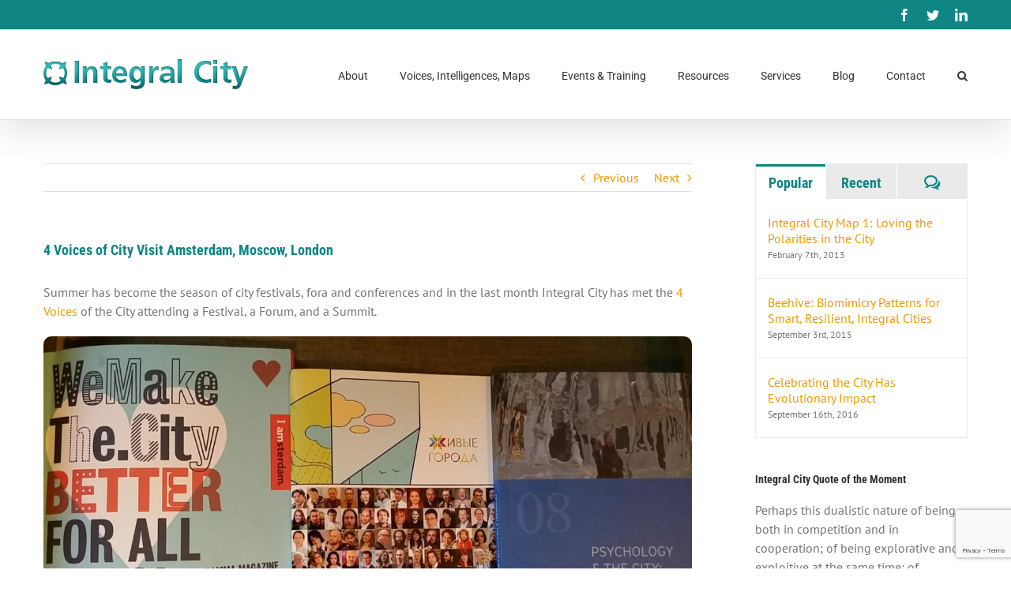

--- FILE ---
content_type: text/html; charset=utf-8
request_url: https://www.google.com/recaptcha/api2/anchor?ar=1&k=6LfNl30cAAAAAFz_2ThMBln6-aJust40IivELqyx&co=aHR0cHM6Ly9pbnRlZ3JhbGNpdHkuY29tOjQ0Mw..&hl=en&v=PoyoqOPhxBO7pBk68S4YbpHZ&size=invisible&anchor-ms=20000&execute-ms=30000&cb=r0uqn4sa62y0
body_size: 48543
content:
<!DOCTYPE HTML><html dir="ltr" lang="en"><head><meta http-equiv="Content-Type" content="text/html; charset=UTF-8">
<meta http-equiv="X-UA-Compatible" content="IE=edge">
<title>reCAPTCHA</title>
<style type="text/css">
/* cyrillic-ext */
@font-face {
  font-family: 'Roboto';
  font-style: normal;
  font-weight: 400;
  font-stretch: 100%;
  src: url(//fonts.gstatic.com/s/roboto/v48/KFO7CnqEu92Fr1ME7kSn66aGLdTylUAMa3GUBHMdazTgWw.woff2) format('woff2');
  unicode-range: U+0460-052F, U+1C80-1C8A, U+20B4, U+2DE0-2DFF, U+A640-A69F, U+FE2E-FE2F;
}
/* cyrillic */
@font-face {
  font-family: 'Roboto';
  font-style: normal;
  font-weight: 400;
  font-stretch: 100%;
  src: url(//fonts.gstatic.com/s/roboto/v48/KFO7CnqEu92Fr1ME7kSn66aGLdTylUAMa3iUBHMdazTgWw.woff2) format('woff2');
  unicode-range: U+0301, U+0400-045F, U+0490-0491, U+04B0-04B1, U+2116;
}
/* greek-ext */
@font-face {
  font-family: 'Roboto';
  font-style: normal;
  font-weight: 400;
  font-stretch: 100%;
  src: url(//fonts.gstatic.com/s/roboto/v48/KFO7CnqEu92Fr1ME7kSn66aGLdTylUAMa3CUBHMdazTgWw.woff2) format('woff2');
  unicode-range: U+1F00-1FFF;
}
/* greek */
@font-face {
  font-family: 'Roboto';
  font-style: normal;
  font-weight: 400;
  font-stretch: 100%;
  src: url(//fonts.gstatic.com/s/roboto/v48/KFO7CnqEu92Fr1ME7kSn66aGLdTylUAMa3-UBHMdazTgWw.woff2) format('woff2');
  unicode-range: U+0370-0377, U+037A-037F, U+0384-038A, U+038C, U+038E-03A1, U+03A3-03FF;
}
/* math */
@font-face {
  font-family: 'Roboto';
  font-style: normal;
  font-weight: 400;
  font-stretch: 100%;
  src: url(//fonts.gstatic.com/s/roboto/v48/KFO7CnqEu92Fr1ME7kSn66aGLdTylUAMawCUBHMdazTgWw.woff2) format('woff2');
  unicode-range: U+0302-0303, U+0305, U+0307-0308, U+0310, U+0312, U+0315, U+031A, U+0326-0327, U+032C, U+032F-0330, U+0332-0333, U+0338, U+033A, U+0346, U+034D, U+0391-03A1, U+03A3-03A9, U+03B1-03C9, U+03D1, U+03D5-03D6, U+03F0-03F1, U+03F4-03F5, U+2016-2017, U+2034-2038, U+203C, U+2040, U+2043, U+2047, U+2050, U+2057, U+205F, U+2070-2071, U+2074-208E, U+2090-209C, U+20D0-20DC, U+20E1, U+20E5-20EF, U+2100-2112, U+2114-2115, U+2117-2121, U+2123-214F, U+2190, U+2192, U+2194-21AE, U+21B0-21E5, U+21F1-21F2, U+21F4-2211, U+2213-2214, U+2216-22FF, U+2308-230B, U+2310, U+2319, U+231C-2321, U+2336-237A, U+237C, U+2395, U+239B-23B7, U+23D0, U+23DC-23E1, U+2474-2475, U+25AF, U+25B3, U+25B7, U+25BD, U+25C1, U+25CA, U+25CC, U+25FB, U+266D-266F, U+27C0-27FF, U+2900-2AFF, U+2B0E-2B11, U+2B30-2B4C, U+2BFE, U+3030, U+FF5B, U+FF5D, U+1D400-1D7FF, U+1EE00-1EEFF;
}
/* symbols */
@font-face {
  font-family: 'Roboto';
  font-style: normal;
  font-weight: 400;
  font-stretch: 100%;
  src: url(//fonts.gstatic.com/s/roboto/v48/KFO7CnqEu92Fr1ME7kSn66aGLdTylUAMaxKUBHMdazTgWw.woff2) format('woff2');
  unicode-range: U+0001-000C, U+000E-001F, U+007F-009F, U+20DD-20E0, U+20E2-20E4, U+2150-218F, U+2190, U+2192, U+2194-2199, U+21AF, U+21E6-21F0, U+21F3, U+2218-2219, U+2299, U+22C4-22C6, U+2300-243F, U+2440-244A, U+2460-24FF, U+25A0-27BF, U+2800-28FF, U+2921-2922, U+2981, U+29BF, U+29EB, U+2B00-2BFF, U+4DC0-4DFF, U+FFF9-FFFB, U+10140-1018E, U+10190-1019C, U+101A0, U+101D0-101FD, U+102E0-102FB, U+10E60-10E7E, U+1D2C0-1D2D3, U+1D2E0-1D37F, U+1F000-1F0FF, U+1F100-1F1AD, U+1F1E6-1F1FF, U+1F30D-1F30F, U+1F315, U+1F31C, U+1F31E, U+1F320-1F32C, U+1F336, U+1F378, U+1F37D, U+1F382, U+1F393-1F39F, U+1F3A7-1F3A8, U+1F3AC-1F3AF, U+1F3C2, U+1F3C4-1F3C6, U+1F3CA-1F3CE, U+1F3D4-1F3E0, U+1F3ED, U+1F3F1-1F3F3, U+1F3F5-1F3F7, U+1F408, U+1F415, U+1F41F, U+1F426, U+1F43F, U+1F441-1F442, U+1F444, U+1F446-1F449, U+1F44C-1F44E, U+1F453, U+1F46A, U+1F47D, U+1F4A3, U+1F4B0, U+1F4B3, U+1F4B9, U+1F4BB, U+1F4BF, U+1F4C8-1F4CB, U+1F4D6, U+1F4DA, U+1F4DF, U+1F4E3-1F4E6, U+1F4EA-1F4ED, U+1F4F7, U+1F4F9-1F4FB, U+1F4FD-1F4FE, U+1F503, U+1F507-1F50B, U+1F50D, U+1F512-1F513, U+1F53E-1F54A, U+1F54F-1F5FA, U+1F610, U+1F650-1F67F, U+1F687, U+1F68D, U+1F691, U+1F694, U+1F698, U+1F6AD, U+1F6B2, U+1F6B9-1F6BA, U+1F6BC, U+1F6C6-1F6CF, U+1F6D3-1F6D7, U+1F6E0-1F6EA, U+1F6F0-1F6F3, U+1F6F7-1F6FC, U+1F700-1F7FF, U+1F800-1F80B, U+1F810-1F847, U+1F850-1F859, U+1F860-1F887, U+1F890-1F8AD, U+1F8B0-1F8BB, U+1F8C0-1F8C1, U+1F900-1F90B, U+1F93B, U+1F946, U+1F984, U+1F996, U+1F9E9, U+1FA00-1FA6F, U+1FA70-1FA7C, U+1FA80-1FA89, U+1FA8F-1FAC6, U+1FACE-1FADC, U+1FADF-1FAE9, U+1FAF0-1FAF8, U+1FB00-1FBFF;
}
/* vietnamese */
@font-face {
  font-family: 'Roboto';
  font-style: normal;
  font-weight: 400;
  font-stretch: 100%;
  src: url(//fonts.gstatic.com/s/roboto/v48/KFO7CnqEu92Fr1ME7kSn66aGLdTylUAMa3OUBHMdazTgWw.woff2) format('woff2');
  unicode-range: U+0102-0103, U+0110-0111, U+0128-0129, U+0168-0169, U+01A0-01A1, U+01AF-01B0, U+0300-0301, U+0303-0304, U+0308-0309, U+0323, U+0329, U+1EA0-1EF9, U+20AB;
}
/* latin-ext */
@font-face {
  font-family: 'Roboto';
  font-style: normal;
  font-weight: 400;
  font-stretch: 100%;
  src: url(//fonts.gstatic.com/s/roboto/v48/KFO7CnqEu92Fr1ME7kSn66aGLdTylUAMa3KUBHMdazTgWw.woff2) format('woff2');
  unicode-range: U+0100-02BA, U+02BD-02C5, U+02C7-02CC, U+02CE-02D7, U+02DD-02FF, U+0304, U+0308, U+0329, U+1D00-1DBF, U+1E00-1E9F, U+1EF2-1EFF, U+2020, U+20A0-20AB, U+20AD-20C0, U+2113, U+2C60-2C7F, U+A720-A7FF;
}
/* latin */
@font-face {
  font-family: 'Roboto';
  font-style: normal;
  font-weight: 400;
  font-stretch: 100%;
  src: url(//fonts.gstatic.com/s/roboto/v48/KFO7CnqEu92Fr1ME7kSn66aGLdTylUAMa3yUBHMdazQ.woff2) format('woff2');
  unicode-range: U+0000-00FF, U+0131, U+0152-0153, U+02BB-02BC, U+02C6, U+02DA, U+02DC, U+0304, U+0308, U+0329, U+2000-206F, U+20AC, U+2122, U+2191, U+2193, U+2212, U+2215, U+FEFF, U+FFFD;
}
/* cyrillic-ext */
@font-face {
  font-family: 'Roboto';
  font-style: normal;
  font-weight: 500;
  font-stretch: 100%;
  src: url(//fonts.gstatic.com/s/roboto/v48/KFO7CnqEu92Fr1ME7kSn66aGLdTylUAMa3GUBHMdazTgWw.woff2) format('woff2');
  unicode-range: U+0460-052F, U+1C80-1C8A, U+20B4, U+2DE0-2DFF, U+A640-A69F, U+FE2E-FE2F;
}
/* cyrillic */
@font-face {
  font-family: 'Roboto';
  font-style: normal;
  font-weight: 500;
  font-stretch: 100%;
  src: url(//fonts.gstatic.com/s/roboto/v48/KFO7CnqEu92Fr1ME7kSn66aGLdTylUAMa3iUBHMdazTgWw.woff2) format('woff2');
  unicode-range: U+0301, U+0400-045F, U+0490-0491, U+04B0-04B1, U+2116;
}
/* greek-ext */
@font-face {
  font-family: 'Roboto';
  font-style: normal;
  font-weight: 500;
  font-stretch: 100%;
  src: url(//fonts.gstatic.com/s/roboto/v48/KFO7CnqEu92Fr1ME7kSn66aGLdTylUAMa3CUBHMdazTgWw.woff2) format('woff2');
  unicode-range: U+1F00-1FFF;
}
/* greek */
@font-face {
  font-family: 'Roboto';
  font-style: normal;
  font-weight: 500;
  font-stretch: 100%;
  src: url(//fonts.gstatic.com/s/roboto/v48/KFO7CnqEu92Fr1ME7kSn66aGLdTylUAMa3-UBHMdazTgWw.woff2) format('woff2');
  unicode-range: U+0370-0377, U+037A-037F, U+0384-038A, U+038C, U+038E-03A1, U+03A3-03FF;
}
/* math */
@font-face {
  font-family: 'Roboto';
  font-style: normal;
  font-weight: 500;
  font-stretch: 100%;
  src: url(//fonts.gstatic.com/s/roboto/v48/KFO7CnqEu92Fr1ME7kSn66aGLdTylUAMawCUBHMdazTgWw.woff2) format('woff2');
  unicode-range: U+0302-0303, U+0305, U+0307-0308, U+0310, U+0312, U+0315, U+031A, U+0326-0327, U+032C, U+032F-0330, U+0332-0333, U+0338, U+033A, U+0346, U+034D, U+0391-03A1, U+03A3-03A9, U+03B1-03C9, U+03D1, U+03D5-03D6, U+03F0-03F1, U+03F4-03F5, U+2016-2017, U+2034-2038, U+203C, U+2040, U+2043, U+2047, U+2050, U+2057, U+205F, U+2070-2071, U+2074-208E, U+2090-209C, U+20D0-20DC, U+20E1, U+20E5-20EF, U+2100-2112, U+2114-2115, U+2117-2121, U+2123-214F, U+2190, U+2192, U+2194-21AE, U+21B0-21E5, U+21F1-21F2, U+21F4-2211, U+2213-2214, U+2216-22FF, U+2308-230B, U+2310, U+2319, U+231C-2321, U+2336-237A, U+237C, U+2395, U+239B-23B7, U+23D0, U+23DC-23E1, U+2474-2475, U+25AF, U+25B3, U+25B7, U+25BD, U+25C1, U+25CA, U+25CC, U+25FB, U+266D-266F, U+27C0-27FF, U+2900-2AFF, U+2B0E-2B11, U+2B30-2B4C, U+2BFE, U+3030, U+FF5B, U+FF5D, U+1D400-1D7FF, U+1EE00-1EEFF;
}
/* symbols */
@font-face {
  font-family: 'Roboto';
  font-style: normal;
  font-weight: 500;
  font-stretch: 100%;
  src: url(//fonts.gstatic.com/s/roboto/v48/KFO7CnqEu92Fr1ME7kSn66aGLdTylUAMaxKUBHMdazTgWw.woff2) format('woff2');
  unicode-range: U+0001-000C, U+000E-001F, U+007F-009F, U+20DD-20E0, U+20E2-20E4, U+2150-218F, U+2190, U+2192, U+2194-2199, U+21AF, U+21E6-21F0, U+21F3, U+2218-2219, U+2299, U+22C4-22C6, U+2300-243F, U+2440-244A, U+2460-24FF, U+25A0-27BF, U+2800-28FF, U+2921-2922, U+2981, U+29BF, U+29EB, U+2B00-2BFF, U+4DC0-4DFF, U+FFF9-FFFB, U+10140-1018E, U+10190-1019C, U+101A0, U+101D0-101FD, U+102E0-102FB, U+10E60-10E7E, U+1D2C0-1D2D3, U+1D2E0-1D37F, U+1F000-1F0FF, U+1F100-1F1AD, U+1F1E6-1F1FF, U+1F30D-1F30F, U+1F315, U+1F31C, U+1F31E, U+1F320-1F32C, U+1F336, U+1F378, U+1F37D, U+1F382, U+1F393-1F39F, U+1F3A7-1F3A8, U+1F3AC-1F3AF, U+1F3C2, U+1F3C4-1F3C6, U+1F3CA-1F3CE, U+1F3D4-1F3E0, U+1F3ED, U+1F3F1-1F3F3, U+1F3F5-1F3F7, U+1F408, U+1F415, U+1F41F, U+1F426, U+1F43F, U+1F441-1F442, U+1F444, U+1F446-1F449, U+1F44C-1F44E, U+1F453, U+1F46A, U+1F47D, U+1F4A3, U+1F4B0, U+1F4B3, U+1F4B9, U+1F4BB, U+1F4BF, U+1F4C8-1F4CB, U+1F4D6, U+1F4DA, U+1F4DF, U+1F4E3-1F4E6, U+1F4EA-1F4ED, U+1F4F7, U+1F4F9-1F4FB, U+1F4FD-1F4FE, U+1F503, U+1F507-1F50B, U+1F50D, U+1F512-1F513, U+1F53E-1F54A, U+1F54F-1F5FA, U+1F610, U+1F650-1F67F, U+1F687, U+1F68D, U+1F691, U+1F694, U+1F698, U+1F6AD, U+1F6B2, U+1F6B9-1F6BA, U+1F6BC, U+1F6C6-1F6CF, U+1F6D3-1F6D7, U+1F6E0-1F6EA, U+1F6F0-1F6F3, U+1F6F7-1F6FC, U+1F700-1F7FF, U+1F800-1F80B, U+1F810-1F847, U+1F850-1F859, U+1F860-1F887, U+1F890-1F8AD, U+1F8B0-1F8BB, U+1F8C0-1F8C1, U+1F900-1F90B, U+1F93B, U+1F946, U+1F984, U+1F996, U+1F9E9, U+1FA00-1FA6F, U+1FA70-1FA7C, U+1FA80-1FA89, U+1FA8F-1FAC6, U+1FACE-1FADC, U+1FADF-1FAE9, U+1FAF0-1FAF8, U+1FB00-1FBFF;
}
/* vietnamese */
@font-face {
  font-family: 'Roboto';
  font-style: normal;
  font-weight: 500;
  font-stretch: 100%;
  src: url(//fonts.gstatic.com/s/roboto/v48/KFO7CnqEu92Fr1ME7kSn66aGLdTylUAMa3OUBHMdazTgWw.woff2) format('woff2');
  unicode-range: U+0102-0103, U+0110-0111, U+0128-0129, U+0168-0169, U+01A0-01A1, U+01AF-01B0, U+0300-0301, U+0303-0304, U+0308-0309, U+0323, U+0329, U+1EA0-1EF9, U+20AB;
}
/* latin-ext */
@font-face {
  font-family: 'Roboto';
  font-style: normal;
  font-weight: 500;
  font-stretch: 100%;
  src: url(//fonts.gstatic.com/s/roboto/v48/KFO7CnqEu92Fr1ME7kSn66aGLdTylUAMa3KUBHMdazTgWw.woff2) format('woff2');
  unicode-range: U+0100-02BA, U+02BD-02C5, U+02C7-02CC, U+02CE-02D7, U+02DD-02FF, U+0304, U+0308, U+0329, U+1D00-1DBF, U+1E00-1E9F, U+1EF2-1EFF, U+2020, U+20A0-20AB, U+20AD-20C0, U+2113, U+2C60-2C7F, U+A720-A7FF;
}
/* latin */
@font-face {
  font-family: 'Roboto';
  font-style: normal;
  font-weight: 500;
  font-stretch: 100%;
  src: url(//fonts.gstatic.com/s/roboto/v48/KFO7CnqEu92Fr1ME7kSn66aGLdTylUAMa3yUBHMdazQ.woff2) format('woff2');
  unicode-range: U+0000-00FF, U+0131, U+0152-0153, U+02BB-02BC, U+02C6, U+02DA, U+02DC, U+0304, U+0308, U+0329, U+2000-206F, U+20AC, U+2122, U+2191, U+2193, U+2212, U+2215, U+FEFF, U+FFFD;
}
/* cyrillic-ext */
@font-face {
  font-family: 'Roboto';
  font-style: normal;
  font-weight: 900;
  font-stretch: 100%;
  src: url(//fonts.gstatic.com/s/roboto/v48/KFO7CnqEu92Fr1ME7kSn66aGLdTylUAMa3GUBHMdazTgWw.woff2) format('woff2');
  unicode-range: U+0460-052F, U+1C80-1C8A, U+20B4, U+2DE0-2DFF, U+A640-A69F, U+FE2E-FE2F;
}
/* cyrillic */
@font-face {
  font-family: 'Roboto';
  font-style: normal;
  font-weight: 900;
  font-stretch: 100%;
  src: url(//fonts.gstatic.com/s/roboto/v48/KFO7CnqEu92Fr1ME7kSn66aGLdTylUAMa3iUBHMdazTgWw.woff2) format('woff2');
  unicode-range: U+0301, U+0400-045F, U+0490-0491, U+04B0-04B1, U+2116;
}
/* greek-ext */
@font-face {
  font-family: 'Roboto';
  font-style: normal;
  font-weight: 900;
  font-stretch: 100%;
  src: url(//fonts.gstatic.com/s/roboto/v48/KFO7CnqEu92Fr1ME7kSn66aGLdTylUAMa3CUBHMdazTgWw.woff2) format('woff2');
  unicode-range: U+1F00-1FFF;
}
/* greek */
@font-face {
  font-family: 'Roboto';
  font-style: normal;
  font-weight: 900;
  font-stretch: 100%;
  src: url(//fonts.gstatic.com/s/roboto/v48/KFO7CnqEu92Fr1ME7kSn66aGLdTylUAMa3-UBHMdazTgWw.woff2) format('woff2');
  unicode-range: U+0370-0377, U+037A-037F, U+0384-038A, U+038C, U+038E-03A1, U+03A3-03FF;
}
/* math */
@font-face {
  font-family: 'Roboto';
  font-style: normal;
  font-weight: 900;
  font-stretch: 100%;
  src: url(//fonts.gstatic.com/s/roboto/v48/KFO7CnqEu92Fr1ME7kSn66aGLdTylUAMawCUBHMdazTgWw.woff2) format('woff2');
  unicode-range: U+0302-0303, U+0305, U+0307-0308, U+0310, U+0312, U+0315, U+031A, U+0326-0327, U+032C, U+032F-0330, U+0332-0333, U+0338, U+033A, U+0346, U+034D, U+0391-03A1, U+03A3-03A9, U+03B1-03C9, U+03D1, U+03D5-03D6, U+03F0-03F1, U+03F4-03F5, U+2016-2017, U+2034-2038, U+203C, U+2040, U+2043, U+2047, U+2050, U+2057, U+205F, U+2070-2071, U+2074-208E, U+2090-209C, U+20D0-20DC, U+20E1, U+20E5-20EF, U+2100-2112, U+2114-2115, U+2117-2121, U+2123-214F, U+2190, U+2192, U+2194-21AE, U+21B0-21E5, U+21F1-21F2, U+21F4-2211, U+2213-2214, U+2216-22FF, U+2308-230B, U+2310, U+2319, U+231C-2321, U+2336-237A, U+237C, U+2395, U+239B-23B7, U+23D0, U+23DC-23E1, U+2474-2475, U+25AF, U+25B3, U+25B7, U+25BD, U+25C1, U+25CA, U+25CC, U+25FB, U+266D-266F, U+27C0-27FF, U+2900-2AFF, U+2B0E-2B11, U+2B30-2B4C, U+2BFE, U+3030, U+FF5B, U+FF5D, U+1D400-1D7FF, U+1EE00-1EEFF;
}
/* symbols */
@font-face {
  font-family: 'Roboto';
  font-style: normal;
  font-weight: 900;
  font-stretch: 100%;
  src: url(//fonts.gstatic.com/s/roboto/v48/KFO7CnqEu92Fr1ME7kSn66aGLdTylUAMaxKUBHMdazTgWw.woff2) format('woff2');
  unicode-range: U+0001-000C, U+000E-001F, U+007F-009F, U+20DD-20E0, U+20E2-20E4, U+2150-218F, U+2190, U+2192, U+2194-2199, U+21AF, U+21E6-21F0, U+21F3, U+2218-2219, U+2299, U+22C4-22C6, U+2300-243F, U+2440-244A, U+2460-24FF, U+25A0-27BF, U+2800-28FF, U+2921-2922, U+2981, U+29BF, U+29EB, U+2B00-2BFF, U+4DC0-4DFF, U+FFF9-FFFB, U+10140-1018E, U+10190-1019C, U+101A0, U+101D0-101FD, U+102E0-102FB, U+10E60-10E7E, U+1D2C0-1D2D3, U+1D2E0-1D37F, U+1F000-1F0FF, U+1F100-1F1AD, U+1F1E6-1F1FF, U+1F30D-1F30F, U+1F315, U+1F31C, U+1F31E, U+1F320-1F32C, U+1F336, U+1F378, U+1F37D, U+1F382, U+1F393-1F39F, U+1F3A7-1F3A8, U+1F3AC-1F3AF, U+1F3C2, U+1F3C4-1F3C6, U+1F3CA-1F3CE, U+1F3D4-1F3E0, U+1F3ED, U+1F3F1-1F3F3, U+1F3F5-1F3F7, U+1F408, U+1F415, U+1F41F, U+1F426, U+1F43F, U+1F441-1F442, U+1F444, U+1F446-1F449, U+1F44C-1F44E, U+1F453, U+1F46A, U+1F47D, U+1F4A3, U+1F4B0, U+1F4B3, U+1F4B9, U+1F4BB, U+1F4BF, U+1F4C8-1F4CB, U+1F4D6, U+1F4DA, U+1F4DF, U+1F4E3-1F4E6, U+1F4EA-1F4ED, U+1F4F7, U+1F4F9-1F4FB, U+1F4FD-1F4FE, U+1F503, U+1F507-1F50B, U+1F50D, U+1F512-1F513, U+1F53E-1F54A, U+1F54F-1F5FA, U+1F610, U+1F650-1F67F, U+1F687, U+1F68D, U+1F691, U+1F694, U+1F698, U+1F6AD, U+1F6B2, U+1F6B9-1F6BA, U+1F6BC, U+1F6C6-1F6CF, U+1F6D3-1F6D7, U+1F6E0-1F6EA, U+1F6F0-1F6F3, U+1F6F7-1F6FC, U+1F700-1F7FF, U+1F800-1F80B, U+1F810-1F847, U+1F850-1F859, U+1F860-1F887, U+1F890-1F8AD, U+1F8B0-1F8BB, U+1F8C0-1F8C1, U+1F900-1F90B, U+1F93B, U+1F946, U+1F984, U+1F996, U+1F9E9, U+1FA00-1FA6F, U+1FA70-1FA7C, U+1FA80-1FA89, U+1FA8F-1FAC6, U+1FACE-1FADC, U+1FADF-1FAE9, U+1FAF0-1FAF8, U+1FB00-1FBFF;
}
/* vietnamese */
@font-face {
  font-family: 'Roboto';
  font-style: normal;
  font-weight: 900;
  font-stretch: 100%;
  src: url(//fonts.gstatic.com/s/roboto/v48/KFO7CnqEu92Fr1ME7kSn66aGLdTylUAMa3OUBHMdazTgWw.woff2) format('woff2');
  unicode-range: U+0102-0103, U+0110-0111, U+0128-0129, U+0168-0169, U+01A0-01A1, U+01AF-01B0, U+0300-0301, U+0303-0304, U+0308-0309, U+0323, U+0329, U+1EA0-1EF9, U+20AB;
}
/* latin-ext */
@font-face {
  font-family: 'Roboto';
  font-style: normal;
  font-weight: 900;
  font-stretch: 100%;
  src: url(//fonts.gstatic.com/s/roboto/v48/KFO7CnqEu92Fr1ME7kSn66aGLdTylUAMa3KUBHMdazTgWw.woff2) format('woff2');
  unicode-range: U+0100-02BA, U+02BD-02C5, U+02C7-02CC, U+02CE-02D7, U+02DD-02FF, U+0304, U+0308, U+0329, U+1D00-1DBF, U+1E00-1E9F, U+1EF2-1EFF, U+2020, U+20A0-20AB, U+20AD-20C0, U+2113, U+2C60-2C7F, U+A720-A7FF;
}
/* latin */
@font-face {
  font-family: 'Roboto';
  font-style: normal;
  font-weight: 900;
  font-stretch: 100%;
  src: url(//fonts.gstatic.com/s/roboto/v48/KFO7CnqEu92Fr1ME7kSn66aGLdTylUAMa3yUBHMdazQ.woff2) format('woff2');
  unicode-range: U+0000-00FF, U+0131, U+0152-0153, U+02BB-02BC, U+02C6, U+02DA, U+02DC, U+0304, U+0308, U+0329, U+2000-206F, U+20AC, U+2122, U+2191, U+2193, U+2212, U+2215, U+FEFF, U+FFFD;
}

</style>
<link rel="stylesheet" type="text/css" href="https://www.gstatic.com/recaptcha/releases/PoyoqOPhxBO7pBk68S4YbpHZ/styles__ltr.css">
<script nonce="lB0Dnh5NDd6pNqI8xjMC8A" type="text/javascript">window['__recaptcha_api'] = 'https://www.google.com/recaptcha/api2/';</script>
<script type="text/javascript" src="https://www.gstatic.com/recaptcha/releases/PoyoqOPhxBO7pBk68S4YbpHZ/recaptcha__en.js" nonce="lB0Dnh5NDd6pNqI8xjMC8A">
      
    </script></head>
<body><div id="rc-anchor-alert" class="rc-anchor-alert"></div>
<input type="hidden" id="recaptcha-token" value="[base64]">
<script type="text/javascript" nonce="lB0Dnh5NDd6pNqI8xjMC8A">
      recaptcha.anchor.Main.init("[\x22ainput\x22,[\x22bgdata\x22,\x22\x22,\[base64]/[base64]/UltIKytdPWE6KGE8MjA0OD9SW0grK109YT4+NnwxOTI6KChhJjY0NTEyKT09NTUyOTYmJnErMTxoLmxlbmd0aCYmKGguY2hhckNvZGVBdChxKzEpJjY0NTEyKT09NTYzMjA/[base64]/MjU1OlI/[base64]/[base64]/[base64]/[base64]/[base64]/[base64]/[base64]/[base64]/[base64]/[base64]\x22,\[base64]\\u003d\\u003d\x22,\[base64]/DvMOfesKKw5HDjBx/VWDCsEMewp9Lw7HClW9KeghjworCgDsSTmwlAcOeN8Onw5kFw6TDhgjDnGZVw7/DuB83w4XCtysEPcOawpVCw4DDucOew5zCosKHJcOqw4fDm3kfw5FZw7p8DsKmJMKAwpAGTsOTwooGwpQBSMO8w4Y4FwLDqcOOwp8fw6YiTMKaMcOIwrrCnMOyWR1acj/CuTPCnTbDnMKMWMO9wp7CksOfBAILJw/[base64]/[base64]/CqQ/DusOsJB7CmjvDs8Kcf8KtJ20FflZqDGnCgMKuw4UwwqVbFBFrw4fCu8KKw4bDj8Kww4PCgg8JOcOBAi3DgAZIw4HCgcOPa8ODwqfDqQXDpcKRwqRwD8KlwqfDo8OneSgeQcKUw6/CsHkYbWRAw4zDgsKtw6cIcRbCm8Kvw6nDlcK2wrXCihQGw6tow5XDjQzDvMOrYm9FHlUFw6thRcKvw5tJfmzDo8Kawr3Djl4UD8KyKMKnw6s6w6hNLcKPGXrDljAfWMOkw4pQwrcdXHNdwp0MYVvChizDl8K/w6FTHMKATlnDq8OOw53CowvCusO1woHCjMOZfsOSHGHCq8Knw5XCrDleTE3Dh0LDviDDs8KcfnNmXMK/F8O/GnYKJjcGw5pLfT/[base64]/DgTHCm8O4KS92w7gXHW1mw4PCgsK1KGHCqEgRRMK/c8OFJMKWRMOEwppNwr3CgAkqPm3DnHzDtFXCsl1kb8K8w4FCB8O6P0YVw5XDqsKGJXBzXcOyCsKhworCgw/ChD4fL3ZXwoLCuVXDl0fDr1d1JTVAw5vCi1DDqcOFw51zw4pddFFPw50iOGJqbsOnw6kbwpY3w6F5wqzDo8Kzw7TDrh3CugHCo8KQZm8qQFvClMO6w7zChBXDunBhJTTCjMOXecO/wrFAG8Kbw6XDpsKlL8KwXsOawrMmw6Jzw7lMwrbCiUrCkgkXTcKKw5tJw7MXCVtFwpkqwqzDo8Kiw6bDq0JnR8Kzw4TCtDJwwpTDvcO8SsOfUSXCli/DjxXChcKLUB7DpcOxccKCw4FETlM5ZBXDqcO0RSrDtnM7JDNdH0vDq0HCocK0TcO5PcOQd1vDnGvCvjHDgw1hwpssQsOtcMOrwqrDlGseUnrCg8KELm91w6RrwrgIw7Y/Zg4kwqkqIWnDoTLCh28IwoPCucKQw4FBw53DncKnbFITDMKEVMOIw7xkccOlwocEVCFnw7TCjR1nTsO+SsOkCMOjwr1Re8KUw5LDuhYyHkA9B8OgX8KOwqQRblHCrUt9IsONwoLCklXDmjt6w5jDqAbCiMKCw57DhBQ7AHtWDMOWwoo7KMKnwqLDncKlwp/DvT0sw7piWmRcI8OLw63CkXkbbcKewpXCrmZKNkzCsxw4asO3K8KqYSLDqMOLRcKFwrgZwrDDkjXDpixWEhRrE1XDk8OhO0HDrcKQEsKxAEF9GcK2w4BNfMK4w4dIw5nCnjXCusKzQkvCpTHDtXPDlMKuw7RVb8KlwrDDmcOiGcOmwojDvcOuwqN2wp/DmcOBHg8Yw6HDulcabifClMOlEMOdESshbMKuEcKFZlAUw4UlIhDCuD3DjnnCosKqGMOSIcK1w4xKZ2ZRw51hM8O/[base64]/Ci8O2DcO4w4LCrj7DkcOvw44wwqcawqNLPcKOMzrDqsKuw7rDksOzw4wEw7sEeAXDrVsWRcOvw4vCk2PDjMOqXMOQScKzw7tWw6PDpwHDskp+ZcKwZ8OrN059MsKReMO0wrI0LMKXeiDDisK6wonDocOIcmDDo0gVUMKBJV/Dm8OMw4wbw6liJwAER8KmI8KZw4zCjcO0w4PCtMORw7rCi1XDi8Kyw4dfHWLCiGTCl8KCWMOuw4/Do3pHw4vDrgABwrTDuXzCsQwGccO6wolEw4QJw5PCtcOTw6TCumxSUjjCqMOOfkNAWMOaw7E3Mz/Ck8Omw6XCk0YWw6sZS38xwqQsw63CocKAwpEBw5TCgcOxw69Swo4nw6deLUHCtUpiJixMw407XFBwGcKFwpzDuxdUT3Q3w7DDlcKCKSMrH0FYwq7DtMKrw5PCg8OmwoQjw7rDt8OnwpsIe8KGw4fDmcKawqrDk31ew4fChsKiNsO5ecK4woPDv8OnWcOCXhE/YjrDrBAvw4sowqzCmUzCohPCjMOIworDqh7CssOLBhzCqUlswpF8acOAIgfDvhjCmWVBBsOnFQvCmDR2w6jCoQMaw7nCg1/DpEgzwpgCeBYUw4IqwoBJG3LDrmQ6Y8Onw7pWw63Dg8KyX8O6XcKKw6zDrMOqZEFpw6DDgsKKw4w3w4vCqiPCmsO5w48AwrBjw5DDsMO7wqM/[base64]/wpDDmcO+QsO1YMOLWRPCoMOLWsOow5B5w4pSJT0MdsK6w5LCu2fDslLDvEnDicOYwplZwoRLwqrCpVZeF391w7p+cTbCjwIeUyTClBTCqzZYBxxXMmnCo8OeAMOseMOpw6HCmD/Dm8K3EsOcwqdpTcO1Zn/Ch8KhJ0twK8OJLkLDvsOeczzCkcKdw5fDh8OlC8KlKcOYYxt/[base64]/[base64]/CjMOcTsK6DHzDpWXDmVBEwrlow5BCwpzClHrCjcKhWHvCrcKzHlbDqS7DkEF7w4/DggFhw58uw6nDgmIrwpsCZcKqB8KKwqXDkiBdw6LCg8OcdsO6wrRbw4USwpzCjw4LG3PCt3/Cs8Kqw77CiFzDrEc1aAEjM8Ktwqh0wpnDjsKfwo7DlUbCiCIMwrM5d8KvwrvDncKJw4fCrx8XwoNYLcKywpDCmcO+KiMUwrYXAsO/VsK7w4ImRhjDum4Lw5PCucKgfmkhXWrCj8K2McOVwq/Du8KZIsKDw6UPMsOMVBjDsnzDlMK/TsO0w7/Co8KIwp5GGj9Jw4RUcizDrsKsw7t7DwLDjjrCuMKrwq91eAZYw5HCgSB5wpoECXLDmsOxwpvDgzFpw5A7wpnCqQnDsyVGw5nDgXXDpcKpw7s8asOgwrvDmkjCpU3DrMKqwpIEUE8dw7wPwocNdMKhKcO6wrvCti7Dl2HCusKrFSBiW8K/wrbDoMOawpDDp8KjCmoCWCzDoAXDgcK/S14dXcKQJMONw5zDn8KNbMOBw4NUQsKowo0YHcOFw4rClDdGw6DCrcK+d8OkwqI5wpJgw7/Co8OjccKqwp1Gw5bDksOWMFDDgHYow5TCjsOEciHCgBrCpcKAX8KyJQTDmsK7SMOfDlAPwq09FcKGdGUIwqY2cXwowq8Tw5pqGcKII8OrwoRfXHTDnHbCmzk1wpLDp8O3woNlWcKsw5/[base64]/[base64]/CpxTCg8OCM8KCw7PDgEbCmMKrwp8wwoTDmQJ5RBAufcOGwrAYwo/CssKeZcOCwpHCgcK+wrnCscOQHSwkb8KWCsOhQyQUGnHCryxLw4E2ZEvDu8KEMcO2c8Knw6IEwrzCmh9Rw4LCgcKgO8OtFA/Cq8K8w7siTxfCvMKkR2BXwqsKesOrw6o/w4TCpzzDlBLCrkPCncK0NMOewqvCsgfDnsKQwrrCl1V9BMK5JsK5wpnDmEjDtcKGRsKVw4DCl8KoI0JswqTCin7DgQ/DsHU/A8O4c2xgNcKtw6rChMKmYGPCpQPDlzPCncKww6RXwow8YsOFw6fDscOUw7kAwoBoCMOEKER/wogscV/[base64]/DmsOuT8OWw5XCtMKLw6YkwosSwp5pwr/Ct8OXw6oawonDlcKWw5DClAceG8OqYcO5YWvDuE8ww4XCrFgKw6bDpQtuwpwWw4rCmirDi2BSV8KswphEa8O4IcK/HMKrwoctw53CgCXCoMOcMU0/E3TDkGHCrAZEwo96b8ODQWw/S8OCwq/DlCRxwrNIwojCnwFtw6HDsmYNUTnCncObwqBqRcKcw6LCu8OYwrp3GFHCrE9LHG4tA8O6C2F3AEHDt8OJFWFqbg9Cw5vCjMKswozCmMO5J00KEMOTwpl7wpZGw4zDmcKkZErDpwVqW8OEXyPCvsKBLgHCv8O+BMKyw69wwqDDnx/DvgjCmBDCoiLCnEvDksOsKzkuw4VxwqosV8KHd8KuHDsQGELChDPDrR3Dj3rDgGzDjMK1wrlhwrjCrMKVMVPDqzzChsODOgzCjxnCq8Osw7FAM8KlNhIKw7PCoHTDjg3DosKzacO0woPDojM6QX/CvgfDnnnCggIqfTzCucOYwoc3w6TDr8K0cFXCrGZtGkTClcKwwpTDrRHDj8OxEVTCkMOILSMTw5dVwonDucKwQFPDscOYNQtcfsKkJy7DkRvDt8OsH03DqytrAcOMwrjCmsKVKcKRw7/CrVt9wqFgwqRwDCvCksK4KsKowrBbE0llNwRqOcKhASZYDxDDvDxRLStkwqzCnRHCl8OOwo3DhsKXw4kDLCTDlcKgw7Q7fxDDnMOwdxFOwq4HV1lCEsOZwo3Ds8KVw7VKw6ppbR/CmlJ8GMKAw7AeZ8KEw4IywpZAVcKWwp8NEjA6w6NmZ8Kiw5M7w4/CpcKEflfClMKRTDolw74kw7xBWB3Cn8OUNwPDtS0+LRkwVg82woxIYhjDhxLDu8KBJSw5FsKYYcK/wr8nBwDDpEDDsEwQw60uV13DkcOOwqnDuzHDl8O0ZMOjw68oCztUPCLDqjlAwpvDqMOTPj7DvsK+bRV5M8OWw7jDmsKnwrXCoC3CrsOOBXrCqsKEw7o2wo/CgU7CnsOhC8OFw4IiYUUAwpfCihFIbkLDgQwibgERw70fw47Dn8OcwrYrEj8eJDQhw4/DgEPCrmIEHsK5NQfDhcOaRQzDrDnDr8KbaBh1WcKsw5rDjmZow7LClMO5acOSw53CpcObw6xmw6vDrsKsYSHCvUN/[base64]/[base64]/Cvg4oQ0fDkBMkw73Cs8OMTcOxwpDCnsKrAsK5I8KSw79Nw4N6wrDCmzPCty0zwo/[base64]/[base64]/DiS8Ww48wTcKbEsKhG8KwwpVpw7nCmx1/w64cw7wGw74JwoxTW8KgCAFVwqVAwrlXDgrCvcOpw67Chwcow4xxVMOQw7/DnMKrWhNyw73Cq0DDkT3DrMKybQEQwqjDsl8Qw6LCrTRURW7DsMOVwpsNwpbCjMORwqkgwrcCDMO5woDCjWrCvMO8wr7DpMOVw6tdwokqDTHDujlHwo9uw7tGKybCqQUfAsKkSjU5e3vDgMKvwr/CoSLChMOzw5MHKsK6KcO/wo4tw4LCmcKhaMKDwrgaw50DwotMYnzCvTkfwrZTw7Qpwp/DnMOeA8OawpzDsBgrw407YsO+GHXCgBBNwrowJktzw5LCiUUWcMK3ZsOZX8KMDsKXQF7CtCzDoMOkG8KtLBDDsi/DscK9SMOaw6FPAsKEbcK7woTCo8O6wr45XcOiwp/DpgvCoMOtwovDl8OIAhcSEQ7CiBDDgzJQFcK0ElDCt8Krw54zcCE+wp3CnsKCUBjCmUB2w4XCkjptVMK1K8OHw5N6woNWU1cXwojCuwvCj8KbA0gJfxteP2DCpMO/[base64]/Cgw92w6nDscO0LSvDgiTCiMKIG8KoecO6HcOkwrfDnlYpwo5DwpjDrEHDhsK8GsOowpbChMOEw5IRwoJDw4c/bTzCv8K6ZcKfEcOWAXXDglfCucKLw6TDmWc7wp93w67DocOEwoh2wrTCtsKMR8KJbMKmGcKnY3fCj3dRwqDDi0l3UzTCl8Ogdlt9D8KcN8Kow7R+Y3rDncK3FcOSci7Ck0TCh8KLwoDCqWV4wpshwp5Dw6vDrS3Cs8KHBzsMwpcwwq/DvcKjwq7Cr8OGwr57wq7DisKaw7vDjcK0wq7DnjTCoUVkJB4Gwq3DrMOlw7ItTkEaWxnDgCsFGcK/wp0aw6nDmMOCw4vDoMO7w6w3w4sZXsO7woVCw4FHCMOCwqnCrnzCusOnw5HDlMOhEcKuf8OKwrNlGMOSQcKNYibClMKGw7DCuGnCr8KRwpYRwpLCosKOwp3Ct19cwpbDqcOBN8OjXcOMD8OYOMOGw4dLwr/CicOGwoXCgcKQw57Dn8OFZcK/wo4Fw6psXMKxw68uwpjDriBccVwmwqNFwopoUR9/bcKfw4TCjcKNwqnCgQzDi19mdcOzJMOXdMOxwq7DmsORckrDpTZzZhDDl8ODbMO7B2pYKsObEAvDjsKFK8OjwojCvMO/aMObw7TDuznDqTDCthjChMOpw5LCi8KnE2RPJmlTRDDChsOvwqbCpcKawqDCqMOlesOpSmtgAi4EwrQ8aMKZPx3DtcKHwoQow4DDhlEcwo7CscKcwpnClXnDjsOmw6/DtMKtwrxSwqthNsKBwpjDhcK7IcO5JcO1wrvCj8OLNE7ClTHDtljCjcOMw5tlCUxQXMK1w70vc8KswrLDg8KbeTbDkMKISsOLwr/[base64]/SV3Cuj7Co0/[base64]/DlsO3A8O1wrNrbMKLUAHDtMKkw5DCuWcfw7rDtsKgZlrDuWTDvcKFw551w4o6KcKIw55+JsOsehHCtcK+JRLClk7DpxsNQMKecG/Do03CshPCpUbCmHbCoU8haMKPY8K0woLDpsKrwq/DpCfDvVfChGzCucK1w4pHHE7DmBrCuEjCs8K2A8Kvw4lFwq4FZ8K3IkJKw4VXcFsOwqzCn8O8KsKMDy7DpmrCrMOGwoPCkipZwpbDsHrCrHsoHBLDimkiIRLDi8OtS8O1w78Tw78/w5wPVR90Ik7DnsK7w4PCtDtdw5DDqBXDnBXDpcOmwodLL00AA8Kiw6vDn8KnesOGw6hQwpsKw4xxJsKOwoQ8w7wGwqcaIcOTJ3hvVsK1wplowoXDt8KHwr4hw4nDkxbDvx3Cp8O+BX54XsO9RMKcB2Y/w5JMwotqw7A/woYvwqXChSfDpMOLdsKPw5NOw5LCo8K9aMKHwr7DkQwjUiXDrwrCrcK6K8KVF8O+GDlYw40Aw6bDh18EwoTDiGJMUMOkbmrCh8OCAsO4XldvPsO9w4A/w58/w4TDmx/DhzhEwocsWEHDncOpw6jDtsOxwrUbdHkZw79Yw4rDrsOsw48+wrUMwo7CjGYZw69uw6NVw5c9w5Zhw6PChMK4B2bCp2dgwrFwRA09wpnCmsOcBcK1CGTDt8KPWMKXwr3DhcO8JMK2w4TCmsOxwrdkw64SEMK8wpkxwptcPnVXMGsrHsK7Wm/DgsKsecOOYcKxw68pw5UsTCA1PcOJw4jDn3wOfcKew6XCq8OvwqbDhnw5wrbCmWtKwqM1w75kw5/DiMOOwp0UXsKLO1czViDCmiE3wpd1IHlEw4XCisOJw7LClGF8w7DCgMOOIT/CkcKhw5vDicOEwqjCq1bCrMKPEMODPsK/[base64]/ChXtvf35rID/Dt1lzfxbDowLDpQB6w73Dm0tvw7bCqMOJDiARw6DCh8Kuw4QSw688w7ArS8OpwpLDt3HDnHfDv2Zpw7HCjHvDjcKFw4Efw7xvGcKPwqDDjMObwoNcw4cEw57DrxXCm0VTRzfCs8KVw5/ChcK5ZsOtw4nDh1XDi8OYVcKEBlEhwpXCq8OQYmgtdcK/Uzkew6gvwqUewrkIV8O/FWHCrMKjwqALScKlbBZ+w6wXwpbCoAZvdsO/DVLCnsKANlLChMOPF0ZAwoFLw748YMKrwrLChMORI8OENzItw4rDscOnwqkTGsKCwrwLw7/[base64]/[base64]/w7UTc8KkwqvDhxLClMOPCELDpibCtAzCgnB7bUYiXjczw6VjA8KlR8OVw6tzT1zDvcO6w4DDljTClsOQdgtWAizDoMKTwpILw7kyw5fDo15KC8KKOMKdZVnCg3o8wq7DrMOzwoMFwr5AdsOvw7xfw60Kw4IBC8KTw4nDvsOjKMO7D2vCpg1lwq/CnBvCssKYw6UrPMOQw5rCvlIVJkbCsjFYIBPDhV9awoTCo8OTw6E4VW46XcOcw5/Dt8KXdsO3w7N8wpcEWcOEwq41RsKYGGwIdnZVwobDrMKMwq/CqsKhEzokw7E8V8KXdBbCmGPCocONwoMFCm4YwrB4wrBZMcO/C8OPw50JQS9CcTTCssOUbsOSVsKnFsOcw5cuwqdPwqjChcKnw5A8O2nCj8K/[base64]/DqHDChsOEw4PCpcKXGQApw67ClMKAw7l6w6dtW8KWHsOBMcOyw5JVw7fDlRnCvsKxPU/[base64]/CjXfCuHzCqTNRU8O9XMOibcOJKzwDPGMKwpM6wo7Cri4VAMOOwp/[base64]/DgQfCr8K2wooxw4bCq3HDgsKJwqXDssOewpzCpsOPfMKrAMO7UUUswpIsw5sqCFTDlVXCh2PCuMOow5sBP8ORVmcSwoQbGcOsPw8fw5/CpsKBw77DgsKVw5MUYMOgwr/[base64]/Ph/DgsKiQsKqw7p0w4/CtnXDmXhKwpDCqkfDp8OnDGxtA1d3NV3DlWYmwrvCl2jDucK/[base64]/w4kLw63CsiYiDsKrecKcQ0HDisKtBmtewoEQYcO2G13DvXpuwp0Qwqs0wrxbSwPCrBjCrXXDpwrCinDDucOvXT8xWGY9wrnDmngyw6LCsMOVw75XwqHDp8OkOmILw6JIwplLfsKTAlXCkWXDlsKgZU1mAE/[base64]/[base64]/[base64]/DlMK0w7ULwpTDlRo9wozChsO9JForwrJKw7Edw5YDwo0NJMOFw71lAm4XX2bCkUwWMVU+w5TCqmt4FGLDoBDDg8KLXsOwYAzCu3w1GsKUwrHCoxc/[base64]/[base64]/DpCzCml7CmMOTwqDDq8ORaiPDqD/Dh8KbCAtjwo/Cm3JcwrEPT8K4NMKyZTl8wqdpJ8KdJEY2wpsAwqvDrcKFG8OefSvCoyTCmFbDoUDDgsOKw7fDh8O5wrtuO8OFJA5/V1YvNgXCiF/CqwTCu3zDtVQqDsKiHsK1wqbCqyXDpVrDp8KNXBLDpsKQJcO9wrjDr8KScMODPcKGw4MRP2Qhw6vDjnvCqsKZw4bCiWLDvGHCljQZw57DqMOswrQRJ8Krw4vCiW3DnMOIMRvDhMOawro5USJeCsKmOk5uw5NWYsO+wq7CqcKfKcKdw5jDpcK/wo3CsT5FwotvwpIhw4bCv8O7QkjCkVbCusKKaD0Xw5h6woZkcsKYdx18wrXDvMOHw6k+CR4FbcKyQsKGVsKaZDQZw5dqw59lT8KGe8OLIcOgL8Oew4Qow6zCoMK7wqDCsnINZ8OIw70Pw7vDkMKiwo85wq9nA3tCcsOfw50RwqwEcwrDlEPDrMOhDj/ClsOAworCiS/DjClVey4lDFbCnHDCrsK3dxNnwrbCsMKFIBVmKsOuMHYSwqUwwotXIMKWwoXCmhh2wo0CNADDtnnDusKAw5IXF8OpccOvwrUKaFPDtsKvwqvDtcKdwr3CoMKhO2HClMK/[base64]/Cv8O9w7TCiMK0w6nDqMKowr/CvQzDtMK5wr8lwozCp8K4F37Cljl9S8K+wpjDkcOzwp0kw6JFSMK/w5BQHMOeasO/wpzCpBMjwobDo8O+TsKewolFPlsYwro1w7PCocOXwpjCvzDCmsOwYBDDnsOqw5bDulcUw49xwqBsSMKMw6sCwqbCgVo5WAdKwo7DnGbCv3wEwr8pwqfDrsOCCMKrwrI9w5VocMKyw69pwqYuw4/Dg0vCmcKRw5xbNSFuw5tMDADDjz/DlVVFCAxJw79RP3VWwoEXeMO7fsKhwoLDmE3DqcK0wqvDnMKWwrxXNAvCkEFlwo8iO8OEwqvCkHQsBTjDmsKzH8O3dToJw7PDrlfCgVIdwqpSw5bCs8OhZQ9kD3BbMcOxcsKmLMKnw6LCp8Ocw5A5w6gASU7CrsKbPSQLwq/[base64]/w7/ClMK8J1nDt8OBSQnDsMKQED7CiMKadFPChzg/[base64]/CqwB8w5cQLU9wXywLKMOXIcKPwrdWwonCtsKUwr5KUsK7w7tyVMO2wpogeAIzwrZlwqHCmsO1NcOiwqrDjMORw5vCuMORVEAsLwDCgWV0L8OYw4LDhi3DqyfDkh3ChsOMwqUzOTzDhm/DjsKHTcOow7oAw4Miw7rCgMOFwqRLcGXClR1ucjtTwpHDiMOkO8KTwp/DsBB9wqYrWRfDqsO/ecKgO8O1f8K3w5HDhVwRw6/Du8K/wqBLw5HCvAPDgMKaVsOUw54twqjCpSLCun51TE3Cr8KFw6cTVRrCozjDjcKJVRrCqSQPYgDDlhPChsKSw74yHygaI8Kqw7TCk3QBwp/DlcOOw5wiwpFCwpQywpY0FsKHwpXCksKEw4gDHldPd8KUK3/Cs8OmUcKRwqIQwpMUw6daVAl6wrvCrcOpwqXDrlYmw79ywoYmwrkEwovClG7ClA/Ct8KmfQXCjsOsTXLCr8KOCnDDgcOgRVNTfVhKwrjDpRM2woYJw6tqw4Qhw5ZWKw/Cr2QEP8Oow4vCicOVSsKZUCzDvGd3w5t+wo3CjsO6flVVw43DgcKrYHPDnsKJw5vDokzDlMObwqEKasKcwpRCIADDrMK8w4TDp2DCu3HDiMOyACPCm8OBYWPDhMKXw44/w5vCrndZw7rCnUDDohfDt8Oww7jDhUIlw6HDqcK0wq3DhFbCuMKYwr7DoMO1KsOLYzQUA8KaWUZCNnEhw51fw7LDnTXCplHDksO/[base64]/w7BCBxM/CcK7w5fCi3XDvz3CtsKHCcKWwonDll/Ct8K1esKQw4o/QQUgU8KYw7JWMEzDh8OyN8ODw5vDlFluVBrCpWQjwrJqwq/DtSLCgiopwqTDkMKjw7sKwr7CozcvJMOoV1wZwoZ/[base64]/w6IKwqssZ8OwCQnCu14iwprDqMKHwrDCrU/CogvCsi1wbcOxTMKuVBXCkMOpwpJbw6I9BADCkDzDpcKuwr3CoMKbwoXDucKdwrXChyrDiiBcOCnCu3FYw4jDisO/[base64]/DosKTw4rCpcKowrgnNcKFw6rCvA0AGMKawq49D1oVWsKFwrRUOzhQwrsew4xFwqPDqsKhw5tKw7Ylwo3CgQ5PdsKVw5DCisKtw7LDvAvCg8KFL1Zjw7c7KMOCw4VTKknCv2PCoQYLwrHCohbDrXPDkMKYBsO4w6JHwrzCgHbCmVnDvMO/PxTDvcK0AcKDw4HDgFYzFWnChsO5XF/Dp1x/w6bDp8K+Fz7Dn8Ohwo9DwqNcDMOmIcK1YCjCnUjCkWYSw7FWPyvDpsKEwozCrMOpw47DmcOSw4UKw7E7wpjClsKrw4PCsMOwwoQKwoXCmgzDnXt5w5DDrMKqw5HDn8K1wqfDosKrBU/[base64]/wrpCwqFXTMO9ASBqwq7DmcOGBcO8w6hCRx3CgiDClgLCnkEEfT/CsnXCgMOgNlYgw6VkwpTCmWdLX2gFe8OdGz/ChMKlU8Ocw4tBf8OAw6xpw7zDosODw40Dw7IrwpARe8KswrA6PF/CiTt6wrlmw4HCocO6JFEbVcOKHwnDpF7Csy9FJTQ1wp5Uw4DCphjDrCLDuQJrw43ClFrDh0puwrUTw5nCugPDjsKkw4ISJmg3FMKyw5DCnMOIw4TDlMO6wo/CtiUDSsOlw6hQw6fDocKoCXZkw6fDq1E4ecKUwqXCuMOICMOUwoITB8OqIsKoVmlxwppCHsOiw4HDhwnCqsOWXToJZmIbw6nChE5ZwrfDuQFWWsOlwq9VYMOww67DpX/DhMOZwozDlFx4KCbDscOiDUfDrUppOCXDqMOnwpTDucOHwobCihPClsK3Bh7CgMKRwrhQw4nCqGFzw4EKQsKWXMK9w6/DucO9cx5AwrHCh1JNbz98QcKew69lVsOxwovCr0XDhzNSecOdGQXCnMOkwpTDs8KowqTDm0ZGVS03aT9SMMKDw5xgam/DlMKOI8KETDrCkRbCmjrClMOcw6/[base64]/Cq3XDr8K6BQ/[base64]/[base64]/DhXYDN1Mlw43Dn8OqU8O+WMO9wr4ew7JWwrHCoMKmwpDDqsKVbSzCrwjDnRtSJSvCgMOnwqkXbjdyw7HCsllVwrXCk8OyNcOYw7RIwpZuwoINwrAIwr/CgWvChlvDkU7DjQrCrAxBP8OeVsKWcUHDpg7DkRwCLsK5wqjCkMKOw6MNdsOFKsOPwrfCmMKVMVbCq8OJw6cXwotfwoPCusKvYxXDlMKXCsO2w6zCgcKSwqUSwpkeGjfDtMOCfXDCqBLCtG4XbUV+U8O/w6/CjG1VNBHDi8O2D8OIHMO2CjIsQBkABjTDk2HDo8K5wo/CmMOKwpo4w6DDiQrDugfCpwfDsMOEw4/Ci8KhwowawrF9B39yM1x/w4TCmmTConDDkD3CosKGYTtEeAlawq8Yw7YIUsKtwoVlZHXDksKmw4nCtMOBdsOxRsOZw7fCr8Kgw4bDrwvCqsKIw7DCjsKxHHAbwp7CsMOrwqbDnCg5w5rDnMKVw4XDlCIRw4FGLMKyShnCosK9w4QpRMO4AV7DiVlBDkRad8KMw55iLTDDiW/[base64]/w559wo/DsXQiw5xiwqdRFsKgwpHCqxTCpMKAPcKBLWZYDcKLLQvCg8O9CDpvL8KQL8KhwpJFwpLClA1xIsOBw60ecj/DssKDw7XDgsK2wpBmw6rCuWAHQsKRw71fYXjDlsKuQcKXwpPDvsO4fsOrasKbwqNkU2s/[base64]/CjsO5wqoBFcOyfmNFfCtZw47DiHHDn8OQAcOkw5U6w5tOwrRAEnnDm0FzOzUCWVfDgDDDksO9w709wozCk8KTWsKAw7R3w5bDt3fCkjPDjiovSWxNWMOcL3VUwpLCnWpzPMOAw6VhaWrDs2V3w6kSw7dJHCTDtzkdw5/DjcKewq12EsKLwp8Ebx/[base64]/DiTzDnMKLEcK9BsOTIBJYw6vDqXrDlcOSMMOBMsKeMQFzWsOdasOjJyzDuSsGYsKuw6/[base64]/[base64]/EUVDw53DvXcoHMOdYmrDncOKw43CnADCsEzCocOaw6fCvGRRSsKqPk/CiWDDksK5wohwwqvDvcKFwr4RGizDpwwbw70GLsOMN3FbSsOowqNQWsKswozCo8OVbEbDp8KKwpzCsADDi8OHw7XDicKuwqsMwphEV34bw6TChDFlfcOjw6vCh8KfGsOtwo/DvsO3w5RIQA9uS8KVZ8KowqlMe8OOIsOSVcOuw4fDhwHCtljDg8OKwpHCh8KDwqRcbcOIwpbDjXUpLhLChwsUw7opwosIwprCrkzCqsO/w6HCo0hzwobCjcOvZwPCrcOJw55wwrDCqDlYw7Nnwo4rw6l3woDChMOdDcOuwoAawrFhN8KMHsOwByPCqWjDoMODYcKVUcKwwoxbw6xMFMO/w6k8w4lZw5YzX8KVw4/ClsOXRXsZw6dUwoDDpcOaMcO3w4XCisK2wrVtwo3Dr8Kmw4HDgcOyCAg8wrdXw58DG09Ywr9xGsOyYcOSwoh9w4pfwrvCu8KQw74xK8KMwrnCgcKdPgDDkcKpSTxGw60cE0nCmMKqEMKhwq/DucO5w6/DqDsbw5rCs8K8wqAWw6vCrwDCqcOtwrjCpcOAwoQ+FSXCvkR8f8OjXsKoacKPP8OvX8O1w4FwPiDDkMKXX8O0dDpvBcKxw6cWw6LCr8K4wr4/w5fDq8Omw7/[base64]/S0LDp1bCucKOwqbDtcOvw5A6ZB/CgULCkEc5wopGScOWIsOVHljDq8KvwqEXwqtnKUTCrVPCusO4Gw1NJgw4D2XCmsKDwpYkw5fCrsKzwqMuCz8yMUVJesOECsOkw6FBb8Ktw5k5w7UWw4XDjFnDmBjDksO9ZTg5wprCqTVew47DlsKCw5MTw6l+F8KpwqQiC8Kcw4AFw5XDlcO/QcKQw4nDvcOXR8KaLcKYVcO1BBDCmRfDlBQQw7jCtB1rClnCjcOuNMOhw6l6wqhaXMOwwqbDu8KebRnCgQdAw6vCtxnDvF8iwoRkw7zDkXMHbSIaw5zDnBULwoDCh8O4w7JSw6dGw4XCnsKzXSU+ETvDln9NaMO0J8OyMU/CksO5H214w5/DvMOOw7fCnlrDnMKGSkcNwo5Ow4DCoUrDr8Okw6HCi8KVwoPDjcK+wpp9bcKkInlqwpgHYHVsw5UiwpHChMOBwqlDJsK2VsO/J8KZD2vCjVHClT8Jw5DDpsOpZSEGcFzCmRAkKWDCqsKmSjTDkgHDuirCvmgtwp15WALDiMK0ZcKIwonCv8KJw7DDkHwxAMO1dDfDpMOmw5DCtyjDmV3Dk8O5TcO/Z8K7wqBjwqvCvi9gO04kw69LwqkzK1NkVkVfw7pOwr5Nw53Dg14pBXTCt8Kaw65Bw55Bw6rCiMKUwrnDqsOPQsKKRi94w5howqMyw5k1w5gbwq/DgjnCoHXCrcOEwq5BB006wonDjsK/bMOLcGN9wpchPhlXRsKbeBodRMOkDcOIw5HDvcKWX2LCqcK2QhVZaHlUwq7CgTbDiwfDjl0mScKhWDLDjFpMa8KdO8OEN8O7w6fDpsK9LUsAw6DCrcO3w5cYAQ5SUnTClDx8wqHCncKCXyHCg3tDNQ7DkHrDu8KuMyhzMXHDtk5tw7MdwrbCpcOmwo/Dn1TCvcKWAsOTw6fCjQQNwprChFPCtmcWU13DvydiwqUrQ8Oxw4E1wokgwpg5wocjw6B4AMKBw7EVw4/DmjwMFiTCu8KfXcOmD8Oqw6I/E8OYTy/[base64]/DlEHDhCzCmsOBwqtDwrJ8wpTCncODw43Dl20gw6RMA8KJwq7Dv8Kbwq/CjzMVc8K4c8KUw7oYCFzDpMOgwo9MN8KKdMK0PGXDosK1w6Q4FU5NSjDCghDDucKJPzjDsnMrw4TCmhfCjCHDmcKWUVTDqmbDtsO0RksEwroGw58ZbsOUbEB0w6rCuGTCvMKpOUnCvlvCti1DwrzDjkTCkcOmwr7CoXxvFMK/ccKLw7pqRsKYwqAAF8K/wpHCpR9RaDwhKBXDtx5HwoUGe3orbhUYwoo3wpLDuRl/[base64]/[base64]/CjMOWw4DDkMKjw4jDnEJ8w6VWchpPw6tLTw0WPHrCj8OFAWPCrXjChE7DrsOaCFDDhsO6PinCqn7CgX0HOcONwq3DqV/[base64]/[base64]/CtQDCpsKiw4nCmnllHk0pw6FkVw/CgMKJImt3OURBw6Adw5vDjMKhNC/Ct8OMPlzCtcOGw6nCjXTCusKWVcOYdsKuwrMSwpIRw7rCqXnCkm/DtsK4wr1kAzJrNsOWwprDuHzCjsK3WR3Dl0McwqDDrsOvwpIWw6LCgMOxwqHDnirDp3omWkDCjx8rEMKJSMOEw64YScOQV8OtGVkqw73Cs8O1fx/[base64]/Dk8O4w77DjQ1+wrwjIMOEwoTCo27Ch8KcdcODw77CpiMzd0TCl8ObwrPDv0gLNQ3DlsKMecKmw6x6wpjDgcOzUlTClUbDmxnDocKQwprDvHhtS8KREcOpAcKZwqwKwpzCmDPDsMOLw40oL8Kte8OHT8KUWsKgw4Z/w694wp1dTcKmwo3DhsKAw7Fywo/Do8K/w4F6wpIAwpMcw43DmXt1w5hYw4bDtcKXwr3CkDHCsGPCgxTDnQPDkMOwwp/DscKTwrUdKyIUXkRMSinCtTzDiMKpwrHDm8KcHMOxw5lhambCqk1xUC3DnA1RTMOjbsKkHx7Dj0rDm1TDhCnDhQDDuMOzDnhxwq/[base64]/CrifDtGU+wq/DpMODwqjCrsOnGHTCssOJwrkaw5rDr8Oiw4nDlVnClMK3wqnDvljChcKTw6LDm1DDocK2cD3Ch8KQwoPDiFHDhE/Dlyw1wq1RDcORbMODwoLCmQTCt8K3wqpNW8Kjw6HCh8K8VDsFwoTDpy7CvcKWwr0qw6w3HsKKDMKtA8OQQRQawpYlFcKZwqjCrWnCnQQxwprCrsK8LsO1w6AoTcKuQScvw6Jpw4NlcsKyQsKBZsOtBF10wpzDo8KxY2VPR0tPD3thamvDk2IKFMO7fMOwwr/DucOee0NrQMOQQ30/[base64]/Dm8O6w57DgMKnWEMiw5YeGD/DrEjDlcOpCcOwwoDChDHCm8Ojw6t/w5k1wodQwqRkw4XCoDMow6I6ZyR6wrLDpcKGw4DCu8KHwrDDrMKYwpo/ZGcaG8Of\x22],null,[\x22conf\x22,null,\x226LfNl30cAAAAAFz_2ThMBln6-aJust40IivELqyx\x22,0,null,null,null,1,[21,125,63,73,95,87,41,43,42,83,102,105,109,121],[1017145,536],0,null,null,null,null,0,null,0,null,700,1,null,0,\[base64]/76lBhnEnQkZnOKMAhk\\u003d\x22,0,0,null,null,1,null,0,0,null,null,null,0],\x22https://integralcity.com:443\x22,null,[3,1,1],null,null,null,1,3600,[\x22https://www.google.com/intl/en/policies/privacy/\x22,\x22https://www.google.com/intl/en/policies/terms/\x22],\x22Xd5G5gWk+d6zkaj1HmxNUpFFjHkcJupXTDIyTaMgpS4\\u003d\x22,1,0,null,1,1768839340606,0,0,[106,63],null,[219],\x22RC-93NHxtDx8lf3cQ\x22,null,null,null,null,null,\x220dAFcWeA6VSWyc31rjHJktNMgl0Pj29Bq62I68xFD9J-TNxSUmNucrWv3pPLrijVRbC627--y084hQKWO76-G0srD-Hk3KtcwYow\x22,1768922140372]");
    </script></body></html>

--- FILE ---
content_type: text/html; charset=utf-8
request_url: https://www.google.com/recaptcha/api2/anchor?ar=1&k=6Lf-mAgUAAAAAC6SRrfD6TBdxfPl29TUyNK75iUG&co=aHR0cHM6Ly9pbnRlZ3JhbGNpdHkuY29tOjQ0Mw..&hl=en&v=PoyoqOPhxBO7pBk68S4YbpHZ&theme=light&size=normal&anchor-ms=20000&execute-ms=30000&cb=n3peqqgnh2o
body_size: 49344
content:
<!DOCTYPE HTML><html dir="ltr" lang="en"><head><meta http-equiv="Content-Type" content="text/html; charset=UTF-8">
<meta http-equiv="X-UA-Compatible" content="IE=edge">
<title>reCAPTCHA</title>
<style type="text/css">
/* cyrillic-ext */
@font-face {
  font-family: 'Roboto';
  font-style: normal;
  font-weight: 400;
  font-stretch: 100%;
  src: url(//fonts.gstatic.com/s/roboto/v48/KFO7CnqEu92Fr1ME7kSn66aGLdTylUAMa3GUBHMdazTgWw.woff2) format('woff2');
  unicode-range: U+0460-052F, U+1C80-1C8A, U+20B4, U+2DE0-2DFF, U+A640-A69F, U+FE2E-FE2F;
}
/* cyrillic */
@font-face {
  font-family: 'Roboto';
  font-style: normal;
  font-weight: 400;
  font-stretch: 100%;
  src: url(//fonts.gstatic.com/s/roboto/v48/KFO7CnqEu92Fr1ME7kSn66aGLdTylUAMa3iUBHMdazTgWw.woff2) format('woff2');
  unicode-range: U+0301, U+0400-045F, U+0490-0491, U+04B0-04B1, U+2116;
}
/* greek-ext */
@font-face {
  font-family: 'Roboto';
  font-style: normal;
  font-weight: 400;
  font-stretch: 100%;
  src: url(//fonts.gstatic.com/s/roboto/v48/KFO7CnqEu92Fr1ME7kSn66aGLdTylUAMa3CUBHMdazTgWw.woff2) format('woff2');
  unicode-range: U+1F00-1FFF;
}
/* greek */
@font-face {
  font-family: 'Roboto';
  font-style: normal;
  font-weight: 400;
  font-stretch: 100%;
  src: url(//fonts.gstatic.com/s/roboto/v48/KFO7CnqEu92Fr1ME7kSn66aGLdTylUAMa3-UBHMdazTgWw.woff2) format('woff2');
  unicode-range: U+0370-0377, U+037A-037F, U+0384-038A, U+038C, U+038E-03A1, U+03A3-03FF;
}
/* math */
@font-face {
  font-family: 'Roboto';
  font-style: normal;
  font-weight: 400;
  font-stretch: 100%;
  src: url(//fonts.gstatic.com/s/roboto/v48/KFO7CnqEu92Fr1ME7kSn66aGLdTylUAMawCUBHMdazTgWw.woff2) format('woff2');
  unicode-range: U+0302-0303, U+0305, U+0307-0308, U+0310, U+0312, U+0315, U+031A, U+0326-0327, U+032C, U+032F-0330, U+0332-0333, U+0338, U+033A, U+0346, U+034D, U+0391-03A1, U+03A3-03A9, U+03B1-03C9, U+03D1, U+03D5-03D6, U+03F0-03F1, U+03F4-03F5, U+2016-2017, U+2034-2038, U+203C, U+2040, U+2043, U+2047, U+2050, U+2057, U+205F, U+2070-2071, U+2074-208E, U+2090-209C, U+20D0-20DC, U+20E1, U+20E5-20EF, U+2100-2112, U+2114-2115, U+2117-2121, U+2123-214F, U+2190, U+2192, U+2194-21AE, U+21B0-21E5, U+21F1-21F2, U+21F4-2211, U+2213-2214, U+2216-22FF, U+2308-230B, U+2310, U+2319, U+231C-2321, U+2336-237A, U+237C, U+2395, U+239B-23B7, U+23D0, U+23DC-23E1, U+2474-2475, U+25AF, U+25B3, U+25B7, U+25BD, U+25C1, U+25CA, U+25CC, U+25FB, U+266D-266F, U+27C0-27FF, U+2900-2AFF, U+2B0E-2B11, U+2B30-2B4C, U+2BFE, U+3030, U+FF5B, U+FF5D, U+1D400-1D7FF, U+1EE00-1EEFF;
}
/* symbols */
@font-face {
  font-family: 'Roboto';
  font-style: normal;
  font-weight: 400;
  font-stretch: 100%;
  src: url(//fonts.gstatic.com/s/roboto/v48/KFO7CnqEu92Fr1ME7kSn66aGLdTylUAMaxKUBHMdazTgWw.woff2) format('woff2');
  unicode-range: U+0001-000C, U+000E-001F, U+007F-009F, U+20DD-20E0, U+20E2-20E4, U+2150-218F, U+2190, U+2192, U+2194-2199, U+21AF, U+21E6-21F0, U+21F3, U+2218-2219, U+2299, U+22C4-22C6, U+2300-243F, U+2440-244A, U+2460-24FF, U+25A0-27BF, U+2800-28FF, U+2921-2922, U+2981, U+29BF, U+29EB, U+2B00-2BFF, U+4DC0-4DFF, U+FFF9-FFFB, U+10140-1018E, U+10190-1019C, U+101A0, U+101D0-101FD, U+102E0-102FB, U+10E60-10E7E, U+1D2C0-1D2D3, U+1D2E0-1D37F, U+1F000-1F0FF, U+1F100-1F1AD, U+1F1E6-1F1FF, U+1F30D-1F30F, U+1F315, U+1F31C, U+1F31E, U+1F320-1F32C, U+1F336, U+1F378, U+1F37D, U+1F382, U+1F393-1F39F, U+1F3A7-1F3A8, U+1F3AC-1F3AF, U+1F3C2, U+1F3C4-1F3C6, U+1F3CA-1F3CE, U+1F3D4-1F3E0, U+1F3ED, U+1F3F1-1F3F3, U+1F3F5-1F3F7, U+1F408, U+1F415, U+1F41F, U+1F426, U+1F43F, U+1F441-1F442, U+1F444, U+1F446-1F449, U+1F44C-1F44E, U+1F453, U+1F46A, U+1F47D, U+1F4A3, U+1F4B0, U+1F4B3, U+1F4B9, U+1F4BB, U+1F4BF, U+1F4C8-1F4CB, U+1F4D6, U+1F4DA, U+1F4DF, U+1F4E3-1F4E6, U+1F4EA-1F4ED, U+1F4F7, U+1F4F9-1F4FB, U+1F4FD-1F4FE, U+1F503, U+1F507-1F50B, U+1F50D, U+1F512-1F513, U+1F53E-1F54A, U+1F54F-1F5FA, U+1F610, U+1F650-1F67F, U+1F687, U+1F68D, U+1F691, U+1F694, U+1F698, U+1F6AD, U+1F6B2, U+1F6B9-1F6BA, U+1F6BC, U+1F6C6-1F6CF, U+1F6D3-1F6D7, U+1F6E0-1F6EA, U+1F6F0-1F6F3, U+1F6F7-1F6FC, U+1F700-1F7FF, U+1F800-1F80B, U+1F810-1F847, U+1F850-1F859, U+1F860-1F887, U+1F890-1F8AD, U+1F8B0-1F8BB, U+1F8C0-1F8C1, U+1F900-1F90B, U+1F93B, U+1F946, U+1F984, U+1F996, U+1F9E9, U+1FA00-1FA6F, U+1FA70-1FA7C, U+1FA80-1FA89, U+1FA8F-1FAC6, U+1FACE-1FADC, U+1FADF-1FAE9, U+1FAF0-1FAF8, U+1FB00-1FBFF;
}
/* vietnamese */
@font-face {
  font-family: 'Roboto';
  font-style: normal;
  font-weight: 400;
  font-stretch: 100%;
  src: url(//fonts.gstatic.com/s/roboto/v48/KFO7CnqEu92Fr1ME7kSn66aGLdTylUAMa3OUBHMdazTgWw.woff2) format('woff2');
  unicode-range: U+0102-0103, U+0110-0111, U+0128-0129, U+0168-0169, U+01A0-01A1, U+01AF-01B0, U+0300-0301, U+0303-0304, U+0308-0309, U+0323, U+0329, U+1EA0-1EF9, U+20AB;
}
/* latin-ext */
@font-face {
  font-family: 'Roboto';
  font-style: normal;
  font-weight: 400;
  font-stretch: 100%;
  src: url(//fonts.gstatic.com/s/roboto/v48/KFO7CnqEu92Fr1ME7kSn66aGLdTylUAMa3KUBHMdazTgWw.woff2) format('woff2');
  unicode-range: U+0100-02BA, U+02BD-02C5, U+02C7-02CC, U+02CE-02D7, U+02DD-02FF, U+0304, U+0308, U+0329, U+1D00-1DBF, U+1E00-1E9F, U+1EF2-1EFF, U+2020, U+20A0-20AB, U+20AD-20C0, U+2113, U+2C60-2C7F, U+A720-A7FF;
}
/* latin */
@font-face {
  font-family: 'Roboto';
  font-style: normal;
  font-weight: 400;
  font-stretch: 100%;
  src: url(//fonts.gstatic.com/s/roboto/v48/KFO7CnqEu92Fr1ME7kSn66aGLdTylUAMa3yUBHMdazQ.woff2) format('woff2');
  unicode-range: U+0000-00FF, U+0131, U+0152-0153, U+02BB-02BC, U+02C6, U+02DA, U+02DC, U+0304, U+0308, U+0329, U+2000-206F, U+20AC, U+2122, U+2191, U+2193, U+2212, U+2215, U+FEFF, U+FFFD;
}
/* cyrillic-ext */
@font-face {
  font-family: 'Roboto';
  font-style: normal;
  font-weight: 500;
  font-stretch: 100%;
  src: url(//fonts.gstatic.com/s/roboto/v48/KFO7CnqEu92Fr1ME7kSn66aGLdTylUAMa3GUBHMdazTgWw.woff2) format('woff2');
  unicode-range: U+0460-052F, U+1C80-1C8A, U+20B4, U+2DE0-2DFF, U+A640-A69F, U+FE2E-FE2F;
}
/* cyrillic */
@font-face {
  font-family: 'Roboto';
  font-style: normal;
  font-weight: 500;
  font-stretch: 100%;
  src: url(//fonts.gstatic.com/s/roboto/v48/KFO7CnqEu92Fr1ME7kSn66aGLdTylUAMa3iUBHMdazTgWw.woff2) format('woff2');
  unicode-range: U+0301, U+0400-045F, U+0490-0491, U+04B0-04B1, U+2116;
}
/* greek-ext */
@font-face {
  font-family: 'Roboto';
  font-style: normal;
  font-weight: 500;
  font-stretch: 100%;
  src: url(//fonts.gstatic.com/s/roboto/v48/KFO7CnqEu92Fr1ME7kSn66aGLdTylUAMa3CUBHMdazTgWw.woff2) format('woff2');
  unicode-range: U+1F00-1FFF;
}
/* greek */
@font-face {
  font-family: 'Roboto';
  font-style: normal;
  font-weight: 500;
  font-stretch: 100%;
  src: url(//fonts.gstatic.com/s/roboto/v48/KFO7CnqEu92Fr1ME7kSn66aGLdTylUAMa3-UBHMdazTgWw.woff2) format('woff2');
  unicode-range: U+0370-0377, U+037A-037F, U+0384-038A, U+038C, U+038E-03A1, U+03A3-03FF;
}
/* math */
@font-face {
  font-family: 'Roboto';
  font-style: normal;
  font-weight: 500;
  font-stretch: 100%;
  src: url(//fonts.gstatic.com/s/roboto/v48/KFO7CnqEu92Fr1ME7kSn66aGLdTylUAMawCUBHMdazTgWw.woff2) format('woff2');
  unicode-range: U+0302-0303, U+0305, U+0307-0308, U+0310, U+0312, U+0315, U+031A, U+0326-0327, U+032C, U+032F-0330, U+0332-0333, U+0338, U+033A, U+0346, U+034D, U+0391-03A1, U+03A3-03A9, U+03B1-03C9, U+03D1, U+03D5-03D6, U+03F0-03F1, U+03F4-03F5, U+2016-2017, U+2034-2038, U+203C, U+2040, U+2043, U+2047, U+2050, U+2057, U+205F, U+2070-2071, U+2074-208E, U+2090-209C, U+20D0-20DC, U+20E1, U+20E5-20EF, U+2100-2112, U+2114-2115, U+2117-2121, U+2123-214F, U+2190, U+2192, U+2194-21AE, U+21B0-21E5, U+21F1-21F2, U+21F4-2211, U+2213-2214, U+2216-22FF, U+2308-230B, U+2310, U+2319, U+231C-2321, U+2336-237A, U+237C, U+2395, U+239B-23B7, U+23D0, U+23DC-23E1, U+2474-2475, U+25AF, U+25B3, U+25B7, U+25BD, U+25C1, U+25CA, U+25CC, U+25FB, U+266D-266F, U+27C0-27FF, U+2900-2AFF, U+2B0E-2B11, U+2B30-2B4C, U+2BFE, U+3030, U+FF5B, U+FF5D, U+1D400-1D7FF, U+1EE00-1EEFF;
}
/* symbols */
@font-face {
  font-family: 'Roboto';
  font-style: normal;
  font-weight: 500;
  font-stretch: 100%;
  src: url(//fonts.gstatic.com/s/roboto/v48/KFO7CnqEu92Fr1ME7kSn66aGLdTylUAMaxKUBHMdazTgWw.woff2) format('woff2');
  unicode-range: U+0001-000C, U+000E-001F, U+007F-009F, U+20DD-20E0, U+20E2-20E4, U+2150-218F, U+2190, U+2192, U+2194-2199, U+21AF, U+21E6-21F0, U+21F3, U+2218-2219, U+2299, U+22C4-22C6, U+2300-243F, U+2440-244A, U+2460-24FF, U+25A0-27BF, U+2800-28FF, U+2921-2922, U+2981, U+29BF, U+29EB, U+2B00-2BFF, U+4DC0-4DFF, U+FFF9-FFFB, U+10140-1018E, U+10190-1019C, U+101A0, U+101D0-101FD, U+102E0-102FB, U+10E60-10E7E, U+1D2C0-1D2D3, U+1D2E0-1D37F, U+1F000-1F0FF, U+1F100-1F1AD, U+1F1E6-1F1FF, U+1F30D-1F30F, U+1F315, U+1F31C, U+1F31E, U+1F320-1F32C, U+1F336, U+1F378, U+1F37D, U+1F382, U+1F393-1F39F, U+1F3A7-1F3A8, U+1F3AC-1F3AF, U+1F3C2, U+1F3C4-1F3C6, U+1F3CA-1F3CE, U+1F3D4-1F3E0, U+1F3ED, U+1F3F1-1F3F3, U+1F3F5-1F3F7, U+1F408, U+1F415, U+1F41F, U+1F426, U+1F43F, U+1F441-1F442, U+1F444, U+1F446-1F449, U+1F44C-1F44E, U+1F453, U+1F46A, U+1F47D, U+1F4A3, U+1F4B0, U+1F4B3, U+1F4B9, U+1F4BB, U+1F4BF, U+1F4C8-1F4CB, U+1F4D6, U+1F4DA, U+1F4DF, U+1F4E3-1F4E6, U+1F4EA-1F4ED, U+1F4F7, U+1F4F9-1F4FB, U+1F4FD-1F4FE, U+1F503, U+1F507-1F50B, U+1F50D, U+1F512-1F513, U+1F53E-1F54A, U+1F54F-1F5FA, U+1F610, U+1F650-1F67F, U+1F687, U+1F68D, U+1F691, U+1F694, U+1F698, U+1F6AD, U+1F6B2, U+1F6B9-1F6BA, U+1F6BC, U+1F6C6-1F6CF, U+1F6D3-1F6D7, U+1F6E0-1F6EA, U+1F6F0-1F6F3, U+1F6F7-1F6FC, U+1F700-1F7FF, U+1F800-1F80B, U+1F810-1F847, U+1F850-1F859, U+1F860-1F887, U+1F890-1F8AD, U+1F8B0-1F8BB, U+1F8C0-1F8C1, U+1F900-1F90B, U+1F93B, U+1F946, U+1F984, U+1F996, U+1F9E9, U+1FA00-1FA6F, U+1FA70-1FA7C, U+1FA80-1FA89, U+1FA8F-1FAC6, U+1FACE-1FADC, U+1FADF-1FAE9, U+1FAF0-1FAF8, U+1FB00-1FBFF;
}
/* vietnamese */
@font-face {
  font-family: 'Roboto';
  font-style: normal;
  font-weight: 500;
  font-stretch: 100%;
  src: url(//fonts.gstatic.com/s/roboto/v48/KFO7CnqEu92Fr1ME7kSn66aGLdTylUAMa3OUBHMdazTgWw.woff2) format('woff2');
  unicode-range: U+0102-0103, U+0110-0111, U+0128-0129, U+0168-0169, U+01A0-01A1, U+01AF-01B0, U+0300-0301, U+0303-0304, U+0308-0309, U+0323, U+0329, U+1EA0-1EF9, U+20AB;
}
/* latin-ext */
@font-face {
  font-family: 'Roboto';
  font-style: normal;
  font-weight: 500;
  font-stretch: 100%;
  src: url(//fonts.gstatic.com/s/roboto/v48/KFO7CnqEu92Fr1ME7kSn66aGLdTylUAMa3KUBHMdazTgWw.woff2) format('woff2');
  unicode-range: U+0100-02BA, U+02BD-02C5, U+02C7-02CC, U+02CE-02D7, U+02DD-02FF, U+0304, U+0308, U+0329, U+1D00-1DBF, U+1E00-1E9F, U+1EF2-1EFF, U+2020, U+20A0-20AB, U+20AD-20C0, U+2113, U+2C60-2C7F, U+A720-A7FF;
}
/* latin */
@font-face {
  font-family: 'Roboto';
  font-style: normal;
  font-weight: 500;
  font-stretch: 100%;
  src: url(//fonts.gstatic.com/s/roboto/v48/KFO7CnqEu92Fr1ME7kSn66aGLdTylUAMa3yUBHMdazQ.woff2) format('woff2');
  unicode-range: U+0000-00FF, U+0131, U+0152-0153, U+02BB-02BC, U+02C6, U+02DA, U+02DC, U+0304, U+0308, U+0329, U+2000-206F, U+20AC, U+2122, U+2191, U+2193, U+2212, U+2215, U+FEFF, U+FFFD;
}
/* cyrillic-ext */
@font-face {
  font-family: 'Roboto';
  font-style: normal;
  font-weight: 900;
  font-stretch: 100%;
  src: url(//fonts.gstatic.com/s/roboto/v48/KFO7CnqEu92Fr1ME7kSn66aGLdTylUAMa3GUBHMdazTgWw.woff2) format('woff2');
  unicode-range: U+0460-052F, U+1C80-1C8A, U+20B4, U+2DE0-2DFF, U+A640-A69F, U+FE2E-FE2F;
}
/* cyrillic */
@font-face {
  font-family: 'Roboto';
  font-style: normal;
  font-weight: 900;
  font-stretch: 100%;
  src: url(//fonts.gstatic.com/s/roboto/v48/KFO7CnqEu92Fr1ME7kSn66aGLdTylUAMa3iUBHMdazTgWw.woff2) format('woff2');
  unicode-range: U+0301, U+0400-045F, U+0490-0491, U+04B0-04B1, U+2116;
}
/* greek-ext */
@font-face {
  font-family: 'Roboto';
  font-style: normal;
  font-weight: 900;
  font-stretch: 100%;
  src: url(//fonts.gstatic.com/s/roboto/v48/KFO7CnqEu92Fr1ME7kSn66aGLdTylUAMa3CUBHMdazTgWw.woff2) format('woff2');
  unicode-range: U+1F00-1FFF;
}
/* greek */
@font-face {
  font-family: 'Roboto';
  font-style: normal;
  font-weight: 900;
  font-stretch: 100%;
  src: url(//fonts.gstatic.com/s/roboto/v48/KFO7CnqEu92Fr1ME7kSn66aGLdTylUAMa3-UBHMdazTgWw.woff2) format('woff2');
  unicode-range: U+0370-0377, U+037A-037F, U+0384-038A, U+038C, U+038E-03A1, U+03A3-03FF;
}
/* math */
@font-face {
  font-family: 'Roboto';
  font-style: normal;
  font-weight: 900;
  font-stretch: 100%;
  src: url(//fonts.gstatic.com/s/roboto/v48/KFO7CnqEu92Fr1ME7kSn66aGLdTylUAMawCUBHMdazTgWw.woff2) format('woff2');
  unicode-range: U+0302-0303, U+0305, U+0307-0308, U+0310, U+0312, U+0315, U+031A, U+0326-0327, U+032C, U+032F-0330, U+0332-0333, U+0338, U+033A, U+0346, U+034D, U+0391-03A1, U+03A3-03A9, U+03B1-03C9, U+03D1, U+03D5-03D6, U+03F0-03F1, U+03F4-03F5, U+2016-2017, U+2034-2038, U+203C, U+2040, U+2043, U+2047, U+2050, U+2057, U+205F, U+2070-2071, U+2074-208E, U+2090-209C, U+20D0-20DC, U+20E1, U+20E5-20EF, U+2100-2112, U+2114-2115, U+2117-2121, U+2123-214F, U+2190, U+2192, U+2194-21AE, U+21B0-21E5, U+21F1-21F2, U+21F4-2211, U+2213-2214, U+2216-22FF, U+2308-230B, U+2310, U+2319, U+231C-2321, U+2336-237A, U+237C, U+2395, U+239B-23B7, U+23D0, U+23DC-23E1, U+2474-2475, U+25AF, U+25B3, U+25B7, U+25BD, U+25C1, U+25CA, U+25CC, U+25FB, U+266D-266F, U+27C0-27FF, U+2900-2AFF, U+2B0E-2B11, U+2B30-2B4C, U+2BFE, U+3030, U+FF5B, U+FF5D, U+1D400-1D7FF, U+1EE00-1EEFF;
}
/* symbols */
@font-face {
  font-family: 'Roboto';
  font-style: normal;
  font-weight: 900;
  font-stretch: 100%;
  src: url(//fonts.gstatic.com/s/roboto/v48/KFO7CnqEu92Fr1ME7kSn66aGLdTylUAMaxKUBHMdazTgWw.woff2) format('woff2');
  unicode-range: U+0001-000C, U+000E-001F, U+007F-009F, U+20DD-20E0, U+20E2-20E4, U+2150-218F, U+2190, U+2192, U+2194-2199, U+21AF, U+21E6-21F0, U+21F3, U+2218-2219, U+2299, U+22C4-22C6, U+2300-243F, U+2440-244A, U+2460-24FF, U+25A0-27BF, U+2800-28FF, U+2921-2922, U+2981, U+29BF, U+29EB, U+2B00-2BFF, U+4DC0-4DFF, U+FFF9-FFFB, U+10140-1018E, U+10190-1019C, U+101A0, U+101D0-101FD, U+102E0-102FB, U+10E60-10E7E, U+1D2C0-1D2D3, U+1D2E0-1D37F, U+1F000-1F0FF, U+1F100-1F1AD, U+1F1E6-1F1FF, U+1F30D-1F30F, U+1F315, U+1F31C, U+1F31E, U+1F320-1F32C, U+1F336, U+1F378, U+1F37D, U+1F382, U+1F393-1F39F, U+1F3A7-1F3A8, U+1F3AC-1F3AF, U+1F3C2, U+1F3C4-1F3C6, U+1F3CA-1F3CE, U+1F3D4-1F3E0, U+1F3ED, U+1F3F1-1F3F3, U+1F3F5-1F3F7, U+1F408, U+1F415, U+1F41F, U+1F426, U+1F43F, U+1F441-1F442, U+1F444, U+1F446-1F449, U+1F44C-1F44E, U+1F453, U+1F46A, U+1F47D, U+1F4A3, U+1F4B0, U+1F4B3, U+1F4B9, U+1F4BB, U+1F4BF, U+1F4C8-1F4CB, U+1F4D6, U+1F4DA, U+1F4DF, U+1F4E3-1F4E6, U+1F4EA-1F4ED, U+1F4F7, U+1F4F9-1F4FB, U+1F4FD-1F4FE, U+1F503, U+1F507-1F50B, U+1F50D, U+1F512-1F513, U+1F53E-1F54A, U+1F54F-1F5FA, U+1F610, U+1F650-1F67F, U+1F687, U+1F68D, U+1F691, U+1F694, U+1F698, U+1F6AD, U+1F6B2, U+1F6B9-1F6BA, U+1F6BC, U+1F6C6-1F6CF, U+1F6D3-1F6D7, U+1F6E0-1F6EA, U+1F6F0-1F6F3, U+1F6F7-1F6FC, U+1F700-1F7FF, U+1F800-1F80B, U+1F810-1F847, U+1F850-1F859, U+1F860-1F887, U+1F890-1F8AD, U+1F8B0-1F8BB, U+1F8C0-1F8C1, U+1F900-1F90B, U+1F93B, U+1F946, U+1F984, U+1F996, U+1F9E9, U+1FA00-1FA6F, U+1FA70-1FA7C, U+1FA80-1FA89, U+1FA8F-1FAC6, U+1FACE-1FADC, U+1FADF-1FAE9, U+1FAF0-1FAF8, U+1FB00-1FBFF;
}
/* vietnamese */
@font-face {
  font-family: 'Roboto';
  font-style: normal;
  font-weight: 900;
  font-stretch: 100%;
  src: url(//fonts.gstatic.com/s/roboto/v48/KFO7CnqEu92Fr1ME7kSn66aGLdTylUAMa3OUBHMdazTgWw.woff2) format('woff2');
  unicode-range: U+0102-0103, U+0110-0111, U+0128-0129, U+0168-0169, U+01A0-01A1, U+01AF-01B0, U+0300-0301, U+0303-0304, U+0308-0309, U+0323, U+0329, U+1EA0-1EF9, U+20AB;
}
/* latin-ext */
@font-face {
  font-family: 'Roboto';
  font-style: normal;
  font-weight: 900;
  font-stretch: 100%;
  src: url(//fonts.gstatic.com/s/roboto/v48/KFO7CnqEu92Fr1ME7kSn66aGLdTylUAMa3KUBHMdazTgWw.woff2) format('woff2');
  unicode-range: U+0100-02BA, U+02BD-02C5, U+02C7-02CC, U+02CE-02D7, U+02DD-02FF, U+0304, U+0308, U+0329, U+1D00-1DBF, U+1E00-1E9F, U+1EF2-1EFF, U+2020, U+20A0-20AB, U+20AD-20C0, U+2113, U+2C60-2C7F, U+A720-A7FF;
}
/* latin */
@font-face {
  font-family: 'Roboto';
  font-style: normal;
  font-weight: 900;
  font-stretch: 100%;
  src: url(//fonts.gstatic.com/s/roboto/v48/KFO7CnqEu92Fr1ME7kSn66aGLdTylUAMa3yUBHMdazQ.woff2) format('woff2');
  unicode-range: U+0000-00FF, U+0131, U+0152-0153, U+02BB-02BC, U+02C6, U+02DA, U+02DC, U+0304, U+0308, U+0329, U+2000-206F, U+20AC, U+2122, U+2191, U+2193, U+2212, U+2215, U+FEFF, U+FFFD;
}

</style>
<link rel="stylesheet" type="text/css" href="https://www.gstatic.com/recaptcha/releases/PoyoqOPhxBO7pBk68S4YbpHZ/styles__ltr.css">
<script nonce="O3_80VfOsw-hvjlQeFe8Eg" type="text/javascript">window['__recaptcha_api'] = 'https://www.google.com/recaptcha/api2/';</script>
<script type="text/javascript" src="https://www.gstatic.com/recaptcha/releases/PoyoqOPhxBO7pBk68S4YbpHZ/recaptcha__en.js" nonce="O3_80VfOsw-hvjlQeFe8Eg">
      
    </script></head>
<body><div id="rc-anchor-alert" class="rc-anchor-alert"></div>
<input type="hidden" id="recaptcha-token" value="[base64]">
<script type="text/javascript" nonce="O3_80VfOsw-hvjlQeFe8Eg">
      recaptcha.anchor.Main.init("[\x22ainput\x22,[\x22bgdata\x22,\x22\x22,\[base64]/[base64]/[base64]/bmV3IHJbeF0oY1swXSk6RT09Mj9uZXcgclt4XShjWzBdLGNbMV0pOkU9PTM/bmV3IHJbeF0oY1swXSxjWzFdLGNbMl0pOkU9PTQ/[base64]/[base64]/[base64]/[base64]/[base64]/[base64]/[base64]/[base64]\x22,\[base64]\x22,\[base64]/Dq8K1wqZIw6d/w6g6w7Q6Dx/CrBfDgnkjw5HCoCBCC8Oxwqsgwp5EMsKbw6zCt8OYPsK9wpHDqA3CmgnCjDbDlsKAOyUuwpdhWXI+wq7DonouCBvCk8KJAcKXNXbDhsOER8OTaMKmQ2rDhiXCrMOGd0smXcO6c8KRwobDi3/Ds1UnwqrDhMOnfcOhw53Cp0nDicODw5jDrsKALsOKwpHDoRRrw7pyI8KOw5nDmXdKWW3DiDhnw6/CjsKDRsO1w5zDrMKACMK0w7dxTMOhY8K6IcK7GEYgwplDwot+woRuwrPDhmRxwoxRQUXCrkwzwojDisOUGSYPf3FSSSLDhMOxwrPDoj5Ww4MgHzFJAnBewpk9W2wSIU0wCk/ChD1pw6nDpx7Ct8Krw53CkUZ7LnsCwpDDiEjCjsOrw6Zww7xdw7XDt8KKwoMvcxLCh8K3wrQPwoRnwpXCo8KGw4rDuG9XezJww6xVGVohVB7DpcKuwrt6S3dGcHM/wq3Co3TDt2zDkhrCuC/DnMKdXjoyw5vDug15w5XCi8OINR/Dm8OHe8KhwpJnYMKIw7RFEx7DsH7DrFbDlEpmwqNhw7ctT8Kxw6kywqpBIjxYw7XCpgzDqEU/[base64]/DgWnCq8K3eEYFGAbDisKtF8OIwojDvcKSZATCnQXDsU5Ww7LChsOIw6YXwrPCmH7Dq3LDuA9ZR0IcE8KeaMOlVsOnw7YewrEJDDDDrGcRw61vB2HDsMO9wpR4RsK3woc/c1tGwrt/w4Y6cMOWfRjDuG8sfMOBPhAZUsKKwqgcw7vDksOCWwnDmxzDkSvChcO5Mz7ChMOuw6vDg0XCnsOjwq3DmwtYw7vClsOmMRZIwqI8w6k7HR/Dt3ZLMcO9wpJ8wp/Dnz91woNgQ8ORQMKWwrjCkcKRwrHCg2sswolrwrvCgMOIwpzDrW7Do8OcCMKlwpvCsTJCBl0iHjDCs8K1woljw7pEwqEYIsKdLMKgwojDuAXCsQYRw7xeFX/DqcK1woFceE9nPcKFwrcsZ8OXbU99w7ATwrlhCwPClMORw4/CkMOeKQxgw5TDkcKOwrTDixLDnFTDm2/CscOxw45Ew6wCw4XDoRjCvSIdwr8NQjDDmMK5LQDDsMKWN0TCmsOia8KzaDrDscKow5LCrXRoBsOSw7DCjTkqw5d/[base64]/Ch8OOwpjCvcOuFWPCvmfChTkkeRHCisO3w5l8w5FnwqlBwrElWC7CvE7DpsOAdcO4D8KIRg0NwrLCplInw6HCkGnDv8OPSMOQVTHCuMOpwobDjsKgw78nw7TCocOSwpTCt2o/[base64]/RGrDisKaL3jCiMOcw4x/[base64]/DlsO0JsKOw67DpWbCnMObdsKrwpM9IwjDv8O2GsOIwoRfwrVHw4U5NsK1eVJawr9cw5AsFcKXw6vDiUUkcsOcVQB/wrXDl8KYwpcnw64Rw7ITwpvDj8KZY8OVPsOXwqx+wo/CnFjCtsO7KEpYYsOFE8KHfl9wVUvCv8Ood8KKw58FHMK1wqRmwrZywqxDdMKjwpzClsOPwoocOsKnQsO8QwXDq8KbwqHDpMOLwofDs3prFsKdwpfCkksbw6fDjcOsKcOPw4jClMOrSFh0w7rCpBU0wovCv8KbQXE7ccOzZC/[base64]/Dl8K8w4gSGMKEwodIwq3Ctk5Rw57DoytOdENZKSDCl8Klw7dbwpnDs8Ofw55Xw5vDimQTw4QmYMKITcObT8KKwrHCqMKmAUfCkBgaw4EUwooQwqA4w60CMMOnw7nDlDQINsKwWlHDv8OQd2XCs0Q7cUbCqHDDvnjDl8K2wrpOwpJTGAfDvBcswoTCucOFw5JBPsOpU0/DoWDDscOBw6FDUMOPw4EtBcKxwrnClMKWw4/[base64]/w5zCuyZMAMOaRWTDgMOqNsKvIsOfw5RVw61HX8ObJcK/OMOjw7rDosKiw6LCq8OsfBfCj8OTwpU6wpnDrldFwotEwrTDvkE9wpLCvWxPwoPDqMOOCgQ/RMKsw6tqEFTDrErDr8KIwrw5w4vCjljDr8KJw5skaQ9TwpkDw67CqMKTWsKrwrDDs8Ohw4E6w4vDn8OSwqsUdMO/wpBbwpDDlC0FOz80w6nDs0Mhw7PCrcK5D8OHwolkO8OUcsOmwp0BwqPCpMOpwqLDkTvDjAXDrjLDkwzCnMO1dknDqMO0w4BvflnDjTDCjX7DoDnDkAgawqTCvcKnDHUwwrQKw5nDpcOmwowYLcKhYMKHw5gQwqxAQsK2w4fCu8O3w7htQ8OqET7Cq2zDr8KQZA/CogxlXMKJw546wonDmMKZFHDCvSc/Z8K7BsOrUDYGwqVwPMOSBsKXbMOfwp8qwqBQR8OWw4EUKhRswpJ1S8KzwqtGw78zw7vCpV03AMOKwpsGw4cQw6HCssOSwo/[base64]/[base64]/wrEYw5zCpzzCvG9gwq8cOMORXsOswp5PVMOaTmcZwp3Ci8KudcOgwoDDpW1BQ8KGw7bCn8O/XynDiMO3XcOew4XDmcK2IsO6DsOdwoHDtGABw5ZDwrDDo2J0U8KcSjF1w7PCunLCqMOJYMONesOhw4zCuMO4ScKwwpbDs8OTwogJWk8Wwo/CtsKKw65GQsOodMKzwo9bIcKWwoJpw77Cp8OCVsO/w5bCt8KRInDCnQHDkcOKw4DCuMKvZn9vacOOcsOBw7V7woY9I3sWMi5KwqzCgXjCkcKHXVLDgWvDghAqRl/CpzcfDcK2fMO3NU/CmnHDtsKHwrVbwrAdIRnCucKvw5EGAnTDuBfDunVeKsOqwoHDnSlCw7rDm8O4O1xow4bCkMO+bxfCmjQpw4ZedcK8eMK2w6TDo3XCq8KCwqXCu8K/wpJuUsO3wpTCkDUow4PDgcO3Zi3CgThlGi7CsGDDscOkw5t7NSTDpljDs8OlwrhFwpzDn17Dggo7wrnCnD3ChcO0F3MmOFfDgBzCgsOQw6TCtcKrQyvCoFnDm8K7e8Oow4DDgUJUw5ROZcOMTlJRScOLw74bwofCk09dWMKLLzNKw5XCrcKAwr/DuMO3woLCicKdwq53DsKkw5B1wobCr8OUKGMBwoPDjMKnwoHCjcKEacKxw5IDLlRGw4YowqVNKFFww78UPMKOwqAsBR7DqzIiSnzCmcKxw4vDgMKyw6NBMmPCtwjCrh3Dt8OeIQrCmQ7CpcO5w6NEwrXCjMKNVsKGw7RuNiBBwqTDu8KsUR5BAcOUbMOwIG/[base64]/ChkpEw4nDosOFwovCjMOcfCvDuQTDkMOCwrwAbgXCksOjw7TChMKAIcKvwoY4KibCiUVjNwbDicO6GUDDrnTDkllEwppfQn3CmFI3wp7Dmg83w67CtMK/w5vCljbDscKMw5ViwpnDi8O3w6IMw4pqwr7Dmw/ClcOlblEJesK5FEk5IMOawoPCvMOQw5bCmsK4w57ChsKtf3nDusOZwqvDi8OvI2sGw4J0ECBaN8OvAcOBW8KJwoJOwqppKk1Tw7/[base64]/Ch0tOwrPCmzoBfsKGw7VEZcKCMx46JmETV8OMwozDtMOlw7HCvcKBRcKFMGIxKMKNbHQPwr/DgcOPw5/[base64]/Cp1dhw7TCvgUDZMO1Lg4gH8OUw5JVwphgw4nDpsOvFXpnw6gVaMOZwpJhw7vCsEvCnHzCtlwTwobChkhSw6dRcWfDqlbDp8ObNcOLZxIQfcKdR8OLK2vDig/CvMKvVjbDsMKVwq7CgzBWc8Ohc8Odw58PfcOIw5/CiBErw6LDgcKdJwfDqE/DpsKdw6rCjV3Ck1p/[base64]/L07Chg5FLgrChl/CnRMww5g2wp3Cn8Ktw6bCrgzDhsK8wq/DqMK0w6gRaMOGOMKlNTloa3QYd8OmwpR2woIhw5gUw7lsw41jw7Z2w7vDjMOsXDZMwr8xQTjDpMOEAMKyw67DrMOhZMOLSHrDni7DkcKiXyrCtsKCwpXCj8KxScORfMOWLMK4QkfDusKcR0xpwpd4bsOCw64Rw5/[base64]/[base64]/w6tjw4BpAMK/CsOhXcKrPjXCgmbCv8OvPF9vw7FXwqJ4wpvDuHcIZFUTJcOqw7FvTwPCpcKEesKWF8KPw5Brw7HDmDHChGHCrRbDhcKMHsKFBEdFMxp/UMKBOMO/RsO9Fy49w7DCr1fDhcOyRcKXwrnCkMOowqhMdMKjwp/Ck3bCrsKDwoHCrhJTwrtjw7PCrMKVw6HCl0XDswMmwqvCj8Krw7AjwqvDuQo6wp7Dii8YJMOUb8OwwpJGwqo3w5zCscKJFQNmwq8Mw7/Dsj3DrnPDmhLDv1wRwppkQsK9AnnDiiZBYFY5HsKRwp/CmQtLwp/DoMO6wozDhVtfM3Y6w73DnGvDnkICNQpZHsKKwrwUeMOAw6DDnwkiNsORwp3CgcKJQcOwBcOBwqFUScK0Xg4sZsO8wqfDmcKLwrdjw5ASRFDCtCXDr8KVwrLDrsO8Kxh6ZFdfHVfDplbCjzDDsg1ZwovCuHzCuCnClsKDw54SwpAxMX5hCMORw6zDqw4OwpbDvTVAwq/CmBcEw4IDw4Ryw6xcwpzCj8OpG8OJw49xTHY8w63DgXfCosK3Vi5BwpPCvDk4BMKHBScnAk5ENsOcwrfDmMKTOcKkwpHDhlvDq1jCoTQLw4nCs2bDrRvDusKAXFd4wqPDgxTCin/DrcKWEm0/QcOowq5bAEjDicKqw5XDmMKcdcOqwo8WPgIkVH3CjQrCp8OPTsK/cHzCskJLXMKUwollw4JswrzCmMOLw4vCh8K6KcOGYEbDn8Oow4rCh2d2w6gTZsKpwqVacMOkbA3DmljClBArNcKNaUTDrMKBwrTCgj/CojzDvsKgGHZfwr7DgwDDmnvDtzhyaMOXX8O8KR3DssOZw6jCucKicy7DgmBrWMKWHcODwqEhwq3Co8Olb8Oiw6bCmXDDoBHCvDIXFMKnCAgGw5XDhiduZMKlw6bCrXjDowEkwq52wqs6CE/CoE3Dp1PDqALDlFjDrWHCq8OxwrxNw6tQw57CtWJYwoNGwrjCrCDDv8KTw43Du8OsYMOtw71sCABQw67CksOfw78aw5zCrcOPOivDuz7DiWPCrsOAQ8Oow6BQw7B9wp59w5wrw58Jw5LCosKrVcOQwpTDgMKca8KNTcKNHcKzJ8OZw67ColwUw6owwr4swq/DoWbDrW3CnhHDoEfDlw7DgBILZU4hwrHCoTfDsMK3D3Q6BQTDqMKpQyPDsx7DmRPCnsKjw4vDtMK0F2XDl08Bwq0ywqZJwodIwpljbcKnN0F5IFPDvsKsw7Rfw7Y/FsKNwoRDw7bDoF/Dg8KoM8Krw73CkcK4OcK8wpPCmsOwUMORdMKmw7DDmMKFwr8xw5gIwqfDsmkkwr7CqCbDjsO2wpd4w4/CiMOMcG3CjMOoFBHDpUvCvMKUNBXCkcKpw7PDkloQwphaw7pEGMKtDRF3YCgXw699w6DDvQU/EsKTKMKDKMKqw4/CqsKKWSDCocKpKsK2L8Kfwoc9w512wprCisOzw51BwqDDv8ONwq0DwrvCsE/CvD9YwoA/woFDwrbDtSpCdcKjw7nDrsK1bn0le8Knw4pRw6XCnj8awr3Di8OvwqPCucKIwoHCusOoM8Krwrplwq4twrlWw7DCoDVJw4fCnh/DugrDgEhcZ8O/w45bw6ATUsObwpDCosOGDS/CvXw3WznDr8O+OMKEw4XCi0PCsSIxQcK6wqg/w6xLazI1wojCm8KJfcKED8KTwoZEw6rDgmHDiMO9FWnCpVnCisOhw7V2JWTDk1JiwoEOw6soBUPDsMK3w4tgIivDgMKvUiPDl30Mw7rCrm3CsQrDjg8/wrzDlxLDol9XC2hMw77CtTnChMK9VxcsRsKVBX7CgcOBw7DDjhTCvcKqe0dxw7YMwr9VVnnCqCfCjsOQw4QmwrXCkh3ChC5BwpHDpQN7OG4Uwq4PwrrCs8K3wq0ZwoRxbcKPXEc0GwhQVH/[base64]/wqfCh8OLw5DChsK+w5AHEElQAWHCjkcKC8K/fyHDgMK/Y3RTS8OFw7o9CwQuV8O9w4HDrQPDp8OqTMO/KMOcO8Kkw61wfHgVVCEuSQBrwpTDjEY2LyhRw6Rew4kbw4LDthxwTBxsEGXClcKvw4ZWWSAgb8OUwrLDq2HDvMOYUTHDvSVwThxzw7jDvRM+w5VkQm/Cm8KkwpvCki/DnTfDsy1ew6TCnMKJwocMw5ZbPnrCs8Kjwq7Ds8OAVsKbBsOXwpoSwokmX1nDl8KPwo7DlXI2cCvDrcK9cMO3w6F7wqPDvFV6EsOLJMKsY07CmHUBCj7Dv13Dp8OmwrYcd8OtXcKCw4J4O8KKIcKnw4/[base64]/Dihp/FcO+S23Cp8O6ZsOrwp94NsKwwovCgMO7w7nCmgnDnWkkMmE5KG1+w7XDoD9dYA/[base64]/woXCih/Dr8O+eTvDnkPDv8KnwrbDpQDDh07CqMOxw79HOBXCv0Aywqp3w6J5w58eOcOTAQhtw7zCm8KVw57CsCPDkiLClU/[base64]/CqsKiWFLDnsKhZnbDoh0BTkBVwoMpwqEBw6/CucKEwqrCmsKBwpMicTLDt0waw6zCqcOjQTlpw49qw71Fw77CucKLw6rDqsOISBxywphhwoh5YQPCh8KgwrIqwqhVwrpDdzrDjMK7KG0EAzPCqsK/LsO/wrLDpMKHdcO8w64ZPsKGwowKwqfDq8KUZn8Fwo0tw5xmwpM/w4nDncOPesKWwoAleyTDvksNw48JVR0Awq8Lw7PDs8OqwprCksK2w5olwqZDOl3DrsKiwqPDllzDh8KgVsKowrjCk8KPWcOODcOcXCzDn8K+SnPDgsKoHMOGc1TCqsO/ScO/w51PUcKvw5LChVdRwpwUYREcwrLDok3CjcOdwq/DpMKnEEVTw4nDicOiw4jCnCbCny94w6hWD8O+RMOqwqXCqcKUwoLCpFPCl8OaUcKbesKtwo7DnjhmZ0ouBcKtccKIMMKfwozCqsOow6Ilw4hVw7TCuSkDwqjCjlnDkF7CnkPDpV0kw7jDhsKHP8KHwp9KaQUjwrrCicOjJWrCnG9Nw5Mfw6sgPcKRZ0czYMOpEV/DpEckwpodw5DDvsO3SMOGZsOcw7gqw67CgMK5PMKwVsKKEMKhEhs3w4DCqsKCKgPChkHDucKMWlAZfjcaARnDnMOeOcOJw7sOEcKRw6xtNVjDoQjCg3HCuX7Cn8OwcA3Dp8OZQMKtwrkvVsKuPyPCh8KKKikqWcKnGxNmw4RAdMK1Uw/ChcOXwoTCmB9re8OVez04woY7w4DCkcO+IMKnX8OZw4BmwpPCisK5w7jDp1k5OsOvwqhqwoHDt3kIw53DkTDCksK2wpsmwr/CgQjDrRlBw4RoYMK3w7TCk2vDlsK+wozDm8Oyw5k0O8Orwqc+LcK7fMK1asKtwrvDqQ5Hw64SQF0rTUhhVD/Dv8KgNULDisO5asORw5DCqjDDs8K/Wz8mVsOmYDYPFMKbFw/Dj1wPI8KHwo7CrsK1IwvDmmXDv8KEw5/DnMKMJ8KOw7HCpRnCt8KBw7A7w4JxI1PDs24cwpVDwrl4e05cwrLCvMKrN8OgCU/DpBBww5nDscOLwoHCvUN2wrTDj8KpUMK4SjhlMCHDnXEuScKOwqfCohFtKxtmQyvCixbDmx4SwqEhMUPCujPDiW9/KsK+wqLCvWPDvcKdWnBDw7Q7Zm9Yw4TDnsOgw6U7wpYGw6ZHwpnDsxIzK3vCpHAMY8K7IsK7wqHDgD3DgzfCpXkyUcKtwoN0CT3DiMOjwp/CnXbClMOQw4nDjBlyAz3DqR3DmsO0wqZ6w5bCty1Cw6/CuG0gwpvDtRURbsKpb8KhfcKTwqxSwqrDtsOZbyXDgR/[base64]/w6Akw53Cs8KRRXHClMO1W8OnQMKcYsOTSMKza8OHwoPCkyNhwrlEJ8OoGsK3w4xlw7N3IcKiZsKPd8OrasK+wrwhPzrDr0DDv8OIwo/DkcOGfcKPw4DDrcK+w554JsK4L8K9w5suwqUvw5NWwrJ2wqjDr8O5w7zDrmllS8KXGcK6woduwovCpcO6w7AaWwtzw4nDin9DKCrCgl0EMMKaw4c5wpPCtk52wqTCvXXDlMOSwpLDosOIw5bCjsKMwoRMWcK2ITnCrsOhG8KzJcOYwoYdw5LDvGwnw7jDsXgrwp/Dr3NgTT7DvWHClsKiw7jDg8OOw518Mi51w6/CpcK7ScKbw55MwrbCs8O2w7/DrMKUMcOew47Cl0Mpw60iT1E5w48EYMO5ARVow7sNwoPCvjsxw7zCosKvFyk7YAXDinTDjcOTw5DCs8O3woVOHWRnwqLDhzvCpsKmVzx8wqnDnsKfw78YOx4uwr/Dj0jCncONwoonTsKdesKswobDmUzCq8OJwr10wrQRXMO7w4oUEMKPw4PCmcOmwpXCrGrChsK5wq52w7BMw4U2J8OFw4Bww67CsVhLHFjDm8Ofw5YRTjgdw4LDlhHCnMKEw7wpw7jDsjrDmRpkVErDnlHDj2w2AV/DkS/CoMKMwoXCg8K7w7gJXcOiWsOgw4/Dtj3Cn07CggzDjgLDokjCtcO9wqN4wo9ow7IqQDrCtMOuwrbDlMKdwrjCkVLDgsKHw7ljMTAqw4Usw6cSFFzClMOmwqp1w7Vgb0vCsMKgPMKkUkd6wqZdHBDClcKHwr/[base64]/w7UCb8O6woXDnsKSw4ZEbMKnwo96woLCqSHChsOHwqNpMcKjYGRGwrTCnMK8IMKGeFVBI8OxwpZjX8K/PsKhw58NbRoYf8OfJsKzw41kFsOcCsK0w450wobDrS7DlsKYw7DCtU/Cq8OcBxrDvcKnVsOwMsOBw7jDuQVaLMK/wrfDocKhMMKxwpIlw5DDikgEwptEd8K8wrzCg8KsXMO2bF/CtU85djpWbybCuBvCkMKoPVUawrLDonpswrfDksKsw7PCtsOZAlPCugTDoRLDvU5AIMOHBzsNwozCosOkI8ObM2MvVcKNw4cMwoTDq8OnasKyXRDDhzXCh8KqLMO6IcKGw5k2w5jCiCgsasKZw6oxwqlwwohTw74Iw6hVwpvDrcK3cVrDpn9eRQ/CoFDChhwaVgY8w5Aew6jCi8KHwpAOCMOqFnR+PcKUFcKzUMKTwpthwo8IHcOcHUtSwpjCjMOBwqPDlx5vcUDCvR1/LMKnaWrCkl/DlmHCp8KuYMOdw5/CmsO2B8OgaF/Cm8OLwrlIw4sWZMOgwp7DpjnCr8KkbwFgwr40wpvCqjbDkw3CuDcDwp1KHBHCpcOQwpfDq8KSE8ODwoLCvmDDuBR1fybCnQgmSWpnwpPCvcObKMO+w5Q9w6/CjlvDtMODERvCmcKVw5LCpmp0w7RTwq7ClFXDosO3wq8vwoIkKTrDriLDiMKfw6cuwofCqcKDw7/[base64]/Cq09yBMOSTx3DrcOiw4ZmwpVXwqHCmxRjwrbCosOyw7LDhTV1w4rDoMKCAEAdw5rCtsOLeMOHwpVtJhN/w4czw6PDsDFcw5TCjzVTJw/CrjDDmnrDgcOUW8Oqw503Kj/CoQDCryTDgjTCugQgwpcWwoVXw7LDkyvDsjTDqsOyWy7Ckm3DhsK2O8KKBQRWN2vDhHM4wpjCv8K5w7zCqcOjwrTDmGXDmDHDinTDvGTDl8KkSsOBwp9swow6cSVbw7PCg31PwrsfImc/w6l3M8OWIhLCkQ1IwqsOOcK0NcKvw6dCw4fDhsKrYMOoEsKDGFMuwqzCl8KpGgYbc8KFw7ItwqHDr3PDsm/Co8OBwqwQQ0RSTWtqwrhiwph7w6BZw5wPbD4mYmHCpQpgwpxJwrYwwqHChcO1wrfCozLCvsOjSzzDiGvDvsKtwqM7wroOQ2HCncK/[base64]/OG/DjcOOH8O4w5DCtEo/G3NiJHopJC8ywrnDjg1CNcOCw7XDl8KVw6/DrMOvdMOCwpLDrsOrw67DqVA9f8O9RhXDqcKLw5gRwr/Dm8OsPsKOShrDnVPCoWR2wr/CisK3w7hXE2ojIMOpaFfCu8OawofDpz5DfMOTUgDDv3Vjw4PCg8KZPgbDuCpow6TCuS3CoQBkCE7Cji0NGDwGNcKsw4HChy/CkcKyQ2BCwop5woDCtWk6BsKlGgHDvjc1w4/[base64]/DgsKTw5fDhnTDiBrDq8Obw4YywqbCl8KoDUZ7M8KYw6bCmy/Dpx7CskPDrMK6LE9bMH5dHxJVwqEUw6xow7rCg8KpwpM0w4XDnn/DliXDszdrDcKoEkMMO8KlT8KDwqPDgMKwS2Vkw7/Dn8OIwppvw6nDi8KEUTrDk8KEbx/[base64]/DpMKmB2LDrklgw4YmKnxOw4haw5LDoMO6D8KWFgU0d8K/[base64]/wpMCw45PMwRDOMOCMMKNwqzChMOYLGjDiMKSwrkDwpkvw61awp7Cv8OQS8O+w7/DqzXDq2jCkcKUBcKuJjcRw4zCp8K+wobCqxJDw6TCgsKNw7YfLcODI8OpCsOZWS1macOcwpjCiUkEPcOaUXFpWCDCqjXDhcKTDCgww43DricmwrR7ZXDCphg3wo/DqybDrAomYRtHwqjCt1xZQ8O0wr0Mwq3DqTgew7DChRRVSsOmdcKqM8KsIsOcb3zDjC5kw5bCniLDjSVtXsKaw5YLwrDDvMOQQsOUAn/DsMK0WMOwTcKUw4PDg8KHDzohWMO2w4vChl7Cm0oNwoASEMK8woTCiMO1HQ9cdMObw6bDgCkTUsK0wrnCjHXDjcOOwoBXe31Zwp3Dk2LCs8OUw7ILwonDoMOgw4nDjUR5JWjCm8KIDcKFwoHCn8KqwqQ3w5bDt8OgbEfDoMO3a0LCtMKdaA/CtALCmsOeXjjCqBrDjMKAw59IAsOnW8OfMMKrAUfDo8ObSMOYNsOAa8KdwpvDpcKNWS1xw6nCjcOmVkbCpMOgI8K5BcOXwrpmwplPR8KCw5HDjcOoZMOTOyHCnG/ClMOGwpkswqF2w7l7w5vCtnTDvUnCsiHCtBLDiMOKEcOxwqDCqMO2wo/DscOzw5TDt2IKK8OoeVLDrCYsw5/CvklWw6IzA1jDpDfDg1HDusKeIMOhVsKYGsOVNgFRLC4uwp5OTcOBw73CvyEdw7M7wpHChcONX8OGw4BPw5/CgDbCkA81MSzDt1rCgwM3w5l0w4hlWTnCi8O/[base64]/[base64]/DjMK+eMO2wrvCrW7Do8OlEV/DpHkBf8KjwpvCo8KvcypQw4x7woQOM3s4ScOvwp7DpcKAwrLCkgvCjMOYw41NOTHCgsKWS8KFw4TCnigQw6TCp8OMwpg3KsKxwp1tUMKYIwHCgcOmJlTCnmLDiR/DggPDmsKdwpUZwrbCt2tuCjRjw7DDjETCgBFnIFgfDsKQTcKIbVLDrcOCOk83dyfDjmfDmsOsw7gJwpDDjMKnwpMfw7g7w4LCqR3DvMKsF1vCnH3CqnVUw6nDv8Kaw7lNWcKgw6jCoXglw7XCmsKywpgVw7/Ch3llHsOmawLDjcKlFMOUw7I4w6svOH/DvcKYCTnCqn1mwpg1a8OLw7jDoC/Co8KzwoBYw5/Crxpkwp8bwqjDoUDDq3TDnMKCw4XCjyDDscKkwq/ClcOmwogzw6PDiF1MTW5lwrtSPcKeP8OmOsOVw6NgFHXDuHXDqQbCrsOWcWnCtsKfwq7Cs34Dw4nCncKyExLClH5QTMKPf1/[base64]/ChMOTO8KxwqTDq1BswoBow4PDrsKrQ0cJwoXDk2EOw4fDj0nCs2Jjbl7CpsKGwrTCv2pIw7TDpMOKdl9ZwrHCtA4jw6/CnQopwqLCqcKSR8OCw5IIw5p0fcOXZUrCrsO9BcKvfwbDjCB4D38qIlzDnRVCNWbCs8OYEXdiwoVdwqhWXlkfQcOzwp7CqhDClMO3Z0PCp8KCBCgmw45Hw6NiTMKwMMOMw6hDwq3Cj8OPw6BYwqhqwrkYIQLDiC/CoMKRChJvw5TCoiHCoMK8wpIfcMOJw6HCn0QGR8KwIFHCqMO/U8O9w7skwqcpw4FpwpwlP8OZYxAZwrU3w7rCusOZQlIew4DCmEJEB8KZw7XDmcOAw5Y0eWPDgMKEDMO/ER/DkCTDvWvCnMKwNAzDpi7CrWHDusKtw47Ct2wIAF4tcgovYsK7QMKewofCtEPDuGELw5jCu0pqGWjDtSrDksOnwqjCunQ4ecOkwrwtw5x3wq7DisKcw7A9Z8KwJiE+wrQ9w57ClMKBJDUwenkuw78Cw74ewqzCtjXCtcOUwpw/[base64]/w4fCjTVbVGcWdAx4wrcbfXh1IsO5wpfDhwLCgR0tOcOiw4A+w7NQwrzDqMOFw48cJkrDpsK3E3TCkxwLwrhvw7PCmcO9IMOsw7BVwoPCvndgAsO/[base64]/wp58YUBKOkTDuxrDp8KFwo4/w6UjwpPDu3FzCVnCrA0FEcOIL1lKRsKOAsKVwrvCtcK1w6bDl3EmTcOfwqjDocOsQAHCnGVQw5/CocKLEsOXJRMJw5jCqDFiQSsaw70WwpoBEMOlA8KCRSTDucKqRVPDhMO6AXbDvcOqGjdWHi4DfMKXw4UtEGsvwqd/FjPCq30HFwpEe34XShjDqMOpwqbCn8OIU8O+BV3CuzvDlsK9TMK/w57DhhUCMhQaw4PDncOEeWXDgMKQwoxjecO/w5QYwqPCqA7CusOCZTFNLTN/[base64]/Dk8Ktw4RGEMKIwozDkMOGwrgQAl5rYcK6w4pjd8K/GlXCmwTDsUM1TcOkw4fDm38eKUUCwqLDuGkKwr7DiF1qcD8hPMOfRQh5w7DCjU/CsMKhXcOiw6PDgjhywoI8YV0lDSTCm8Odwol4wo3Dj8OEGgtIYMOcMwDClk3DvsKIeR9LFmnCpMK1Jh1tbzoJw6QCw7jDljDDncOYCMKgW0jDv8O0aALDo8K9LAIbw5bCuWfDrsONw7jDgsKtw5E6w7XDlsOiag/DhU7Dj2IfwpoCwp/CnhJqw6bCrALCuQdtw43DkCY5McO+w5HCiS/[base64]/Do0DCnMK/[base64]/[base64]/K8OmwrVewr00dixjVhQpd8KNw5HDli7CrFkHDH3DssOfwpfDjcOewo3DncKONyAkw4tjAMOyC2HDq8KYw4MIw6XCnsO9AsOpwqLCrnQ1w6rCp8Ohw4tMCitTwqTDj8K9ewZMBkjDjMOIwpzDr05iFcKfwp/DpMO6wpDCt8KEdSTDqHrDlsOzI8Oxw6s9UxY9RRrDjXxTwonChXp4esOOwpLCp8OSDQdbwql7w57CpHXCu1lYwpJKcMOOI0xMw4rDvwPCmD9NIG3ClREyYMKSaMKEwq/[base64]/wprDs3gBw6lvTiXCkcOHwodkQltvwoQtwofCr8O1KsKsD3I8bUbDgMKoD8O+f8KfXXQCRm7DgMKTdMOFw7fDuD7Dklt/[base64]/Dg1ggIh/[base64]/fsORwrPDnmlDworCvsOXw7A2w5rDscO3w47CrXjCrcO5w7cCGx/[base64]/Dt8KnwozDrx/Ci8KGw5nCg1bCiBjDpEJwSsKuIj4NE1PCkSdCUy1fwpfCucOpU0pqaGXCmsOHwp4JLC0bQQTCt8OGwrPDnsKqw5vCjg/DvMOBw6LDi1Vgw5vDgMOlwpnDt8K/dHvDisKwwoFpw60Twr3Dm8K/w71dw6hUFBdeMsONBCnCqArDmMOEF8OMbMKow7LDuMOyNsOjw7wfC8OuCUnChhkZw7Q8csK3VMKIX2kdwrsTKMOyTDPClcKyWg3Dj8KyUsO3TX/DnwB0RHrCvTjDvSd2ccOWIjtVw57CjFTDrsOKw7Mxw6Q9w5LCmMOIw4kBdjfDqcKVwojDj0bDosKWV8KHw57DhkLCl2bDkcOVw5vDrzNHH8KiIDrCoB/DqMOGw5vCvzYOd03CulnDvMO9AMKRw6PDvAHCm3TCnCZKw57CqMOtDmzCmmI5WwnDisOBS8KyIFvDiBPDtsKEeMKAGMOUw5LDk0cGw4LDssKRPw0mw4LDnlDDoXdzwrdOw6jDn0hyISjCuSrCgCwRLVrDvxXDinPCmDrDnQcuHwJjCU/DkFEsSzkdwrkQQ8O/[base64]/[base64]/DgmDDv2ZGwp5Xw4wGw7Q3HSpwOENQfcO2FMKAw5oqw6XCgw91cxl8w7vCuMODacO7XHxZwq3Dv8KtwoDDnsOdwpt3w6TDl8OjesKxw6rChsK9NSE4wpnCukrCqWDCqHHCpk7CkS7Cqy82T1BHwpVtwp/Csnx0woPDvsKpw4DDq8O0wpkgwr44OMOswpxBL38uw6J0DMOswr1pw6QeCl0xw7UHXS3CnMO/NQBtwqTCug7DosKaw4vChMKJwrLDj8K4F8OaBMK5wp14LgEBcyrCq8KzE8OmZ8K1d8Oxw6vDmR7CnzrDj1NHXV50BcKlWzLDsBPDhUrCh8OIJcOBNcO0wrINTlvDsMOgwprDnsKDAsKVwpVUw5TCgFnCsxp8D3x4wq3Dp8O7w67CiMKrwrE/[base64]/CtcO1CsKHMxDDiBFfwpfDpsOywq3DisK/KCfCnEQ8wq3CqcKDw4RxfiLCvBErw7F+woLDsz9jH8ObQSDDvsKXwoUgTAxzW8KAwrIRwpXCp8KPwr0fwrHDnTNkwq5Ea8OtQsOcw4h9w5LChsOfwp/CijQfL1LDtwl7N8OMw7XDqHoiNsK/FMKywqLCslRZLAPDqcK7AATCsD0pJ8Odw4rDnMKYTE/[base64]/[base64]/DjMOtG8KTwr/CnmzCu8OrDiUdBz0uw5jCsz/CpMKIwpJOw5PCssKFwrXCn8Kmw6t3eTtlwpBVw6NrH11USsKvNXXCrD1XWMO7woUPw7Z3woXCugrCnsKFI0PDscKRwqFqw4t7H8O7wqPCriVoNcKew7FcaF/DtxN2w43CpCTClcK6D8KvKMK4BsOMw444woHCp8OEJ8OJwqvCtsOXCUgrwp8OwpvDq8OnWMOfwq9vwrDDi8KuwpR/BHXCjcKZJcOCP8OYUU5mw5Fkc08bwrXDvMKkwqFHe8KnHsOkLcKowr7Dim/ClD1lw6rDtMOzw5fDiCTCn1oBw6AAfUvClQBlQMO9w7ZTw5jDmMKSPRscB8O5OsOtwozDvMK5w4jCrcKpdyDDncKTR8KIw6rCrS/CicKoKWZ/[base64]/IXDDm8OEKWnCvDXDpsKqWcOFZ1oBwqXCtV0vw6k9wqQSwq3CmDfCnsKWCcKkw6E0USQNDcO/[base64]/DjhHDscORwpIyH8O3w5NoCAxXwrcdLMOfAMOLw5ctZcKQEWgUwrfChcKJwr8ww6LDkMKvQmPCt2/Ds08SIcKUw4kTwqrCrXkiTHgTK30/[base64]/DgzvCsMKGK8K+w45zw6nDkAh/bgLCksK2FUtdFMOAGht6LhDDvivDgMOzw7vDkzM8PGw3FijCusO1WcKyShksw5UoAcOAw6tMNsO8QMOXwpldAnJ6woPDvsOBSDHDq8Kmwogrw6jDucK1wr/DpV7DlsOHwpRuCsOgfA3Cu8OLw6/DrSYiXsOFwoUkwoDDux9Owo/DpcKnwpfDpcO2w4ZFwprDhcO/w5xOXxFiNGcGMxbCpzNTAEcEZQIvwocywoRiWMOLw50pMD/DocOkG8Ojwpobw59Sw7zCmcKSOCAJBBfDnlYYwpHDlVgiw57Dh8OzScKyNjjCr8ONQHnDmnUPf37ClcKTw74aO8O+wp0Gwr5Iw6pbwp/[base64]/QTF4ZzhEPWnCl8ObwrHDuzXDosK3w6NedMOgwpNfBsK0V8OdN8O+J2LDnhrDr8K+NnDDn8KzMmMVcsKgBThEQcO2MC3DjsKYw4k2w7XCiMKxwqccwrokw4vDgn7DkmrChsKAIsKKJRnClMOWJ3vCt8K/[base64]/[base64]/DpTXDnAHDnzHCv0NfwpwGXknDvEfCpVVRHsKMw7LCqcKgDBrDomt9w7jDj8OgwqZbd1TDkcKpbMKiCcOAwos4Pz7Ct8KJbj7DqMKFWFJNasOSw4fCiDvDj8KMw4/CtHjCgDwuw7zDmsKyasKaw7nDoMKCw7XCuQHDowgZGcOyF2TDikbDkXEbJMOCKD8vw55mLR14C8OawonCu8KVO8Kaw5vDp34awqV/wqrCjEzCrsKbwoxBw5TDrjDDggjDkERzZcOTMmTCll7DsxrCmcOMw4oXwrPCt8KZPA3DrhtywqFye8KjThfCuhZ7XUjDjMO3eEoCw7pYw6tSw7Q/wqVSHcKwEsKdwp0twoofI8KXXsOjw6Ybw6XDsXdfwqJRwoDChcKDw7/CihlTw4/Cv8K8BsKdw77ChMOqw6g9aG0wGMKKX8OvN1M8wooWPsOlwq/DrCE/[base64]/CpnNyNsKFwoBHSsOERi1MSMKqw5IFwr5Hw4XDuyMCwpTDslJZdVcDNMKjJiMZMHzDhFsWe0hKfgcweTfDuW7DqQPCoD3CtcKiFxTDij/Dj39Dw5PDsTcUwr8Xw4jDkWvDi3ZnSGPCp3NKwqDClWrDp8O2WmPDv0Acwq1wHR3ChcK8w5ZSw4bCviIsAUE1wqUod8O1D2XCksOGw6woesKwOsK/w6RawrRVwqFfw6XCnMKfeiXCpBLCn8OYfsKAw4tLw7PCnsO1wqvDhhTCtQPDnTESM8K/[base64]/LwvCqsOGw6bDjhJSaR1dG8ObJBo+wqjDkj3Dh8O/[base64]/[base64]/[base64]/[base64]/LjJcwovDjHnDpsK1I2LCjsOoU2MNw6DDklnDgRvDtlo1w4A2w54/[base64]\\u003d\x22],null,[\x22conf\x22,null,\x226Lf-mAgUAAAAAC6SRrfD6TBdxfPl29TUyNK75iUG\x22,0,null,null,null,1,[21,125,63,73,95,87,41,43,42,83,102,105,109,121],[1017145,681],0,null,null,null,null,0,null,0,1,700,1,null,0,\[base64]/76lBhnEnQkZnOKMAhk\\u003d\x22,0,1,null,null,1,null,0,0,null,null,null,0],\x22https://integralcity.com:443\x22,null,[1,1,1],null,null,null,0,3600,[\x22https://www.google.com/intl/en/policies/privacy/\x22,\x22https://www.google.com/intl/en/policies/terms/\x22],\x22xjAUhrr0/7XuvKz3/iXbUUlKz71aed0MFTJg2WzSmzE\\u003d\x22,0,0,null,1,1768839341413,0,0,[179,226,42,27],null,[140,43,176,161],\x22RC-1l0PkxLn0wnENA\x22,null,null,null,null,null,\x220dAFcWeA5xmFdq2jtBf875Tx-S_TGDuESxM8nkDuuR15FG8YTN2JXGebxxc_DGUOTIbvXb7oDVy08GF-_asKY9Kknxo3FlHCrTLg\x22,1768922141270]");
    </script></body></html>

--- FILE ---
content_type: text/plain
request_url: https://www.google-analytics.com/j/collect?v=1&_v=j102&a=920335305&t=pageview&_s=1&dl=https%3A%2F%2Fintegralcity.com%2F2019%2F07%2F08%2F4-voices-of-city-visit-amsterdam-moscow-london%2F&ul=en-us%40posix&dt=4%20Voices%20of%20City%20Visit%20Amsterdam%2C%20Moscow%2C%20London%20%E2%80%93%20Integral%20City&sr=1280x720&vp=1280x720&_u=IEBAAEABAAAAACAAI~&jid=401364681&gjid=2009952173&cid=526443513.1768835739&tid=UA-72656004-1&_gid=1297423106.1768835739&_r=1&_slc=1&z=159319606
body_size: -451
content:
2,cG-CX930Y4CE6

--- FILE ---
content_type: text/json; charset=utf-8
request_url: https://integralcity.com/wp-admin/admin-ajax.php
body_size: 199
content:
{"quote_id":"413","quote":"Perhaps this dualistic nature of being both in competition and in cooperation; of being explorative and exploitive at the same time; of enjoying and struggling with relationship, is how we truly achieve sufficient strength to survive as a species?","author":null,"source":null,"tags":"","public":"yes","time_added":"2016-03-09 08:28:53","time_updated":""}